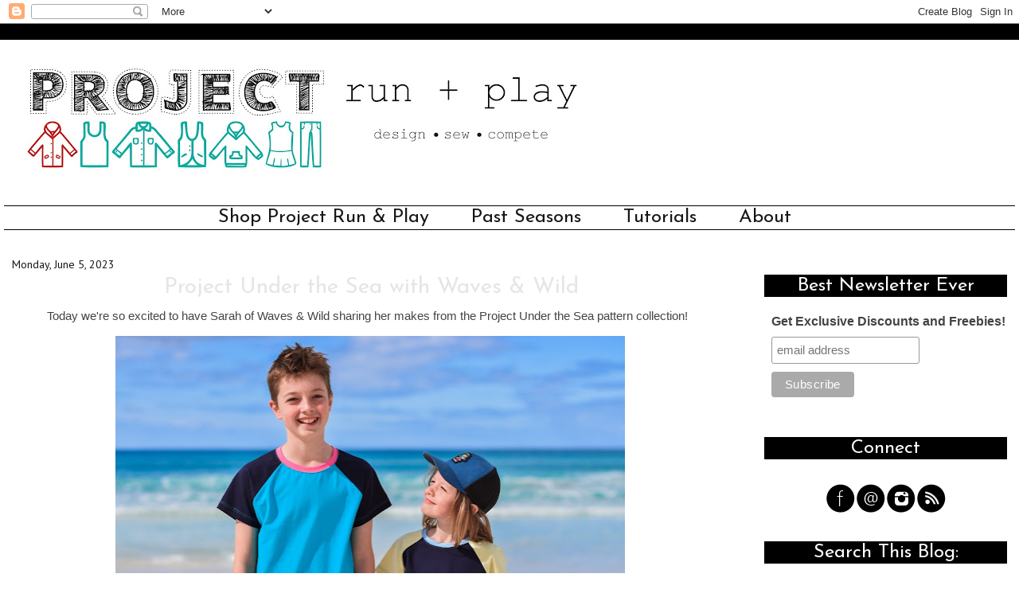

--- FILE ---
content_type: text/html; charset=UTF-8
request_url: https://www.projectrunplay.com/2023/06/project-under-sea-with-waves-wild.html
body_size: 20795
content:
<!DOCTYPE html>
<html class='v2' dir='ltr' xmlns='http://www.w3.org/1999/xhtml' xmlns:b='http://www.google.com/2005/gml/b' xmlns:data='http://www.google.com/2005/gml/data' xmlns:expr='http://www.google.com/2005/gml/expr'>
<head>
<link href='https://www.blogger.com/static/v1/widgets/4128112664-css_bundle_v2.css' rel='stylesheet' type='text/css'/>
<script async='async' crossorigin='anonymous' src='https://pagead2.googlesyndication.com/pagead/js/adsbygoogle.js?client=ca-pub-8029326459125516'></script>
<meta content='a6c2fc75ba20e08b1d0c83abd10411df' name='p:domain_verify'/>
<meta content='width=1100' name='viewport'/>
<meta content='text/html; charset=UTF-8' http-equiv='Content-Type'/>
<meta content='blogger' name='generator'/>
<link href='https://www.projectrunplay.com/favicon.ico' rel='icon' type='image/x-icon'/>
<link href='https://www.projectrunplay.com/2023/06/project-under-sea-with-waves-wild.html' rel='canonical'/>
<link rel="alternate" type="application/atom+xml" title="Project Run and Play - Atom" href="https://www.projectrunplay.com/feeds/posts/default" />
<link rel="alternate" type="application/rss+xml" title="Project Run and Play - RSS" href="https://www.projectrunplay.com/feeds/posts/default?alt=rss" />
<link rel="service.post" type="application/atom+xml" title="Project Run and Play - Atom" href="https://www.blogger.com/feeds/8132483453876386896/posts/default" />

<link rel="alternate" type="application/atom+xml" title="Project Run and Play - Atom" href="https://www.projectrunplay.com/feeds/2670540067016796664/comments/default" />
<!--Can't find substitution for tag [blog.ieCssRetrofitLinks]-->
<link href='https://blogger.googleusercontent.com/img/b/R29vZ2xl/AVvXsEjHmjlUOnXL6jcB59M5pO8nHsMAKWtvVcqy_dsiiEM3e8zXSipRxHxUDfqXkbIbj7RDmIMJnEMeJZLiHz1lRGN5F7d0oG1oUaYC_ytSI28JtDfQFIXUs5xsP8QHcl9axKBTVTKh8ufC_zPMA49txEP2dB6cFZ8hGZ61XXRiQMDh68NcQVgQom5qXu92gQ/w640-h426/Explorer%20Raglan%20PRP-5.jpg' rel='image_src'/>
<meta content='https://www.projectrunplay.com/2023/06/project-under-sea-with-waves-wild.html' property='og:url'/>
<meta content='Project Under the Sea with Waves &amp; Wild' property='og:title'/>
<meta content='Today we&#39;re so excited to have Sarah of Waves &amp; Wild sharing her makes from the Project Under the Sea pattern collection!   Here&#39;s Sarah:  I...' property='og:description'/>
<meta content='https://blogger.googleusercontent.com/img/b/R29vZ2xl/AVvXsEjHmjlUOnXL6jcB59M5pO8nHsMAKWtvVcqy_dsiiEM3e8zXSipRxHxUDfqXkbIbj7RDmIMJnEMeJZLiHz1lRGN5F7d0oG1oUaYC_ytSI28JtDfQFIXUs5xsP8QHcl9axKBTVTKh8ufC_zPMA49txEP2dB6cFZ8hGZ61XXRiQMDh68NcQVgQom5qXu92gQ/w1200-h630-p-k-no-nu/Explorer%20Raglan%20PRP-5.jpg' property='og:image'/>
<title>
Project Run and Play: Project Under the Sea with Waves & Wild
</title>
<style type='text/css'>@font-face{font-family:'Inconsolata';font-style:normal;font-weight:400;font-stretch:100%;font-display:swap;src:url(//fonts.gstatic.com/s/inconsolata/v37/QldgNThLqRwH-OJ1UHjlKENVzkWGVkL3GZQmAwLYxYWI2qfdm7Lpp4U8WRL2l3WdycuJDETf.woff2)format('woff2');unicode-range:U+0102-0103,U+0110-0111,U+0128-0129,U+0168-0169,U+01A0-01A1,U+01AF-01B0,U+0300-0301,U+0303-0304,U+0308-0309,U+0323,U+0329,U+1EA0-1EF9,U+20AB;}@font-face{font-family:'Inconsolata';font-style:normal;font-weight:400;font-stretch:100%;font-display:swap;src:url(//fonts.gstatic.com/s/inconsolata/v37/QldgNThLqRwH-OJ1UHjlKENVzkWGVkL3GZQmAwLYxYWI2qfdm7Lpp4U8WRP2l3WdycuJDETf.woff2)format('woff2');unicode-range:U+0100-02BA,U+02BD-02C5,U+02C7-02CC,U+02CE-02D7,U+02DD-02FF,U+0304,U+0308,U+0329,U+1D00-1DBF,U+1E00-1E9F,U+1EF2-1EFF,U+2020,U+20A0-20AB,U+20AD-20C0,U+2113,U+2C60-2C7F,U+A720-A7FF;}@font-face{font-family:'Inconsolata';font-style:normal;font-weight:400;font-stretch:100%;font-display:swap;src:url(//fonts.gstatic.com/s/inconsolata/v37/QldgNThLqRwH-OJ1UHjlKENVzkWGVkL3GZQmAwLYxYWI2qfdm7Lpp4U8WR32l3WdycuJDA.woff2)format('woff2');unicode-range:U+0000-00FF,U+0131,U+0152-0153,U+02BB-02BC,U+02C6,U+02DA,U+02DC,U+0304,U+0308,U+0329,U+2000-206F,U+20AC,U+2122,U+2191,U+2193,U+2212,U+2215,U+FEFF,U+FFFD;}@font-face{font-family:'Josefin Sans';font-style:normal;font-weight:400;font-display:swap;src:url(//fonts.gstatic.com/s/josefinsans/v34/Qw3PZQNVED7rKGKxtqIqX5E-AVSJrOCfjY46_DjQbMlhLybpUVzEEaq2.woff2)format('woff2');unicode-range:U+0102-0103,U+0110-0111,U+0128-0129,U+0168-0169,U+01A0-01A1,U+01AF-01B0,U+0300-0301,U+0303-0304,U+0308-0309,U+0323,U+0329,U+1EA0-1EF9,U+20AB;}@font-face{font-family:'Josefin Sans';font-style:normal;font-weight:400;font-display:swap;src:url(//fonts.gstatic.com/s/josefinsans/v34/Qw3PZQNVED7rKGKxtqIqX5E-AVSJrOCfjY46_DjQbMhhLybpUVzEEaq2.woff2)format('woff2');unicode-range:U+0100-02BA,U+02BD-02C5,U+02C7-02CC,U+02CE-02D7,U+02DD-02FF,U+0304,U+0308,U+0329,U+1D00-1DBF,U+1E00-1E9F,U+1EF2-1EFF,U+2020,U+20A0-20AB,U+20AD-20C0,U+2113,U+2C60-2C7F,U+A720-A7FF;}@font-face{font-family:'Josefin Sans';font-style:normal;font-weight:400;font-display:swap;src:url(//fonts.gstatic.com/s/josefinsans/v34/Qw3PZQNVED7rKGKxtqIqX5E-AVSJrOCfjY46_DjQbMZhLybpUVzEEQ.woff2)format('woff2');unicode-range:U+0000-00FF,U+0131,U+0152-0153,U+02BB-02BC,U+02C6,U+02DA,U+02DC,U+0304,U+0308,U+0329,U+2000-206F,U+20AC,U+2122,U+2191,U+2193,U+2212,U+2215,U+FEFF,U+FFFD;}@font-face{font-family:'PT Sans';font-style:normal;font-weight:400;font-display:swap;src:url(//fonts.gstatic.com/s/ptsans/v18/jizaRExUiTo99u79D0-ExcOPIDUg-g.woff2)format('woff2');unicode-range:U+0460-052F,U+1C80-1C8A,U+20B4,U+2DE0-2DFF,U+A640-A69F,U+FE2E-FE2F;}@font-face{font-family:'PT Sans';font-style:normal;font-weight:400;font-display:swap;src:url(//fonts.gstatic.com/s/ptsans/v18/jizaRExUiTo99u79D0aExcOPIDUg-g.woff2)format('woff2');unicode-range:U+0301,U+0400-045F,U+0490-0491,U+04B0-04B1,U+2116;}@font-face{font-family:'PT Sans';font-style:normal;font-weight:400;font-display:swap;src:url(//fonts.gstatic.com/s/ptsans/v18/jizaRExUiTo99u79D0yExcOPIDUg-g.woff2)format('woff2');unicode-range:U+0100-02BA,U+02BD-02C5,U+02C7-02CC,U+02CE-02D7,U+02DD-02FF,U+0304,U+0308,U+0329,U+1D00-1DBF,U+1E00-1E9F,U+1EF2-1EFF,U+2020,U+20A0-20AB,U+20AD-20C0,U+2113,U+2C60-2C7F,U+A720-A7FF;}@font-face{font-family:'PT Sans';font-style:normal;font-weight:400;font-display:swap;src:url(//fonts.gstatic.com/s/ptsans/v18/jizaRExUiTo99u79D0KExcOPIDU.woff2)format('woff2');unicode-range:U+0000-00FF,U+0131,U+0152-0153,U+02BB-02BC,U+02C6,U+02DA,U+02DC,U+0304,U+0308,U+0329,U+2000-206F,U+20AC,U+2122,U+2191,U+2193,U+2212,U+2215,U+FEFF,U+FFFD;}</style>
<style id='page-skin-1' type='text/css'><!--
/*-----------------------------------------------
Blogger Template Style
Customized by: Blogaholic Designs
Template Design Style: Becoming Brooke Template
URL: http://blogaholicdesigns.com
----------------------------------------------- */
/* Variable definitions
====================
<Group description="Post Title Color" selector="h3.post-title">
<Variable name="post.title.link.color" description="Link Color" type="color" default="#000000"/>
<Variable name="post.title.hover.color" description="Link Hover Color" type="color" default="#000000"/>
<Variable name="post.title.color" description="Color on Post Page" type="color" default="#000000"/>
</Group>
<Group description="Description Title" selector=".Header .description">
<Variable name="description.font" description="Font" type="font"
default="normal normal 10px Arial, Tahoma, Helvetica, FreeSans, sans-serif"/>
<Variable name="description.title.color" description="Color on Post Page" type="color" default="#000000"/>
</Group>
<Variable name="keycolor" description="Main Color" type="color" default="#1a222a"/>
<Variable name="body.background" description="Body Background" type="background"
color="transparent" default="#ffffff url() repeat fixed top center"/>
<Group description="Page Text" selector="body">
<Variable name="body.font" description="Font" type="font"
default="normal normal 15px Arial, Tahoma, Helvetica, FreeSans, sans-serif"/>
<Variable name="body.text.color" description="Text Color" type="color" default="#333333"/>
</Group>
<Group description="Backgrounds" selector=".body-fauxcolumns-outer">
<Variable name="body.background.color" description="Outer Background" type="color" default="#ffffff"/>
<Variable name="header.background.color" description="Header Background" type="color" default="transparent"/>
<Variable name="post.background.color" description="Post Background" type="color" default="#ffffff"/>
</Group>
<Group description="Links" selector=".main-outer">
<Variable name="link.color" description="Link Color" type="color" default="#336699"/>
<Variable name="link.visited.color" description="Visited Color" type="color" default="#6699cc"/>
<Variable name="link.hover.color" description="Hover Color" type="color" default="#33aaff"/>
</Group>
<Group description="Blog Title" selector=".header h1">
<Variable name="header.font" description="Title Font" type="font"
default="normal normal 36px Arial, Tahoma, Helvetica, FreeSans, sans-serif"/>
<Variable name="header.text.color" description="Text Color" type="color" default="#ffffff" />
</Group>
<Group description="Tabs Text" selector=".tabs-inner .widget li a">
<Variable name="tabs.font" description="Font" type="font"
default="normal normal 15px Arial, Tahoma, Helvetica, FreeSans, sans-serif"/>
<Variable name="tabs.text.color" description="Text Color" type="color" default="#ffffff"/>
<Variable name="tabs.selected.text.color" description="Selected Color" type="color" default="#999999"/>
</Group>
<Group description="Tabs Background" selector=".tabs-outer .PageList">
<Variable name="tabs.background.color" description="Background Color" type="color" default="transparent"/>
<Variable name="tabs.selected.background.color" description="Selected Color" type="color" default="transparent"/>
<Variable name="tabs.separator.color" description="Separator Color" type="color" default="transparent"/>
</Group>
<Group description="Post Title" selector="h3.post-title, .comments h4">
<Variable name="post.title.font" description="Title Font" type="font"
default="normal normal 18px Arial, Tahoma, Helvetica, FreeSans, sans-serif"/>
</Group>
<Group description="Date Header" selector=".date-header">
<Variable name="date.header.color" description="Text Color" type="color" default="#444444"/>
<Variable name="date.font" description="Font" type="font"
default="normal normal 10px Arial, Tahoma, Helvetica, FreeSans, sans-serif"/>
</Group>
<Group description="Post" selector=".post">
<Variable name="post.footer.text.color" description="Footer Text Color" type="color" default="#999999"/>
<Variable name="post.border.color" description="Border Color" type="color" default="#ffffff"/>
</Group>
<Group description="Gadgets" selector="h2">
<Variable name="widget.title.font" description="Title Font" type="font"
default="bold normal 13px Arial, Tahoma, Helvetica, FreeSans, sans-serif"/>
<Variable name="widget.title.text.color" description="Title Color" type="color" default="#888888"/>
</Group>
<Group description="Footer" selector=".footer-outer">
<Variable name="footer.text.color" description="Text Color" type="color" default="#cccccc"/>
<Variable name="footer.widget.title.text.color" description="Gadget Title Color" type="color" default="#aaaaaa"/>
</Group>
<Group description="Footer Links" selector=".footer-outer">
<Variable name="footer.link.color" description="Link Color" type="color" default="#99ccee"/>
<Variable name="footer.link.visited.color" description="Visited Color" type="color" default="#77aaee"/>
<Variable name="footer.link.hover.color" description="Hover Color" type="color" default="#33aaff"/>
</Group>
<Variable name="content.margin" description="Content Margin Top" type="length" default="20px"/>
<Variable name="content.padding" description="Content Padding" type="length" default="0"/>
<Variable name="content.background" description="Content Background" type="background"
default="transparent none repeat scroll top left"/>
<Variable name="content.border.radius" description="Content Border Radius" type="length" default="0"/>
<Variable name="content.shadow.spread" description="Content Shadow Spread" type="length" default="0"/>
<Variable name="header.padding" description="Header Padding" type="length" default="0"/>
<Variable name="header.background.gradient" description="Header Gradient" type="url"
default="none"/>
<Variable name="header.border.radius" description="Header Border Radius" type="length" default="0"/>
<Variable name="main.border.radius.top" description="Main Border Radius" type="length" default="20px"/>
<Variable name="footer.border.radius.top" description="Footer Border Radius Top" type="length" default="0"/>
<Variable name="footer.border.radius.bottom" description="Footer Border Radius Bottom" type="length" default="20px"/>
<Variable name="region.shadow.spread" description="Main and Footer Shadow Spread" type="length" default="3px"/>
<Variable name="region.shadow.offset" description="Main and Footer Shadow Offset" type="length" default="1px"/>
<Variable name="tabs.background.gradient" description="Tab Background Gradient" type="url" default="none"/>
<Variable name="tab.selected.background.gradient" description="Selected Tab Background" type="url"
default="url(http://www.blogblog.com/1kt/transparent/white80.png)"/>
<Variable name="tab.background" description="Tab Background" type="background"
default="transparent url(http://www.blogblog.com/1kt/transparent/black50.png) repeat scroll top left"/>
<Variable name="tab.border.radius" description="Tab Border Radius" type="length" default="10px" />
<Variable name="tab.first.border.radius" description="First Tab Border Radius" type="length" default="10px" />
<Variable name="tabs.border.radius" description="Tabs Border Radius" type="length" default="0" />
<Variable name="tabs.spacing" description="Tab Spacing" type="length" default=".25em"/>
<Variable name="tabs.margin.bottom" description="Tab Margin Bottom" type="length" default="0"/>
<Variable name="tabs.margin.sides" description="Tab Margin Sides" type="length" default="20px"/>
<Variable name="main.background" description="Main Background" type="background"
default="transparent url(http://www.blogblog.com/1kt/transparent/white80.png) repeat scroll top left"/>
<Variable name="main.padding.sides" description="Main Padding Sides" type="length" default="20px"/>
<Variable name="footer.background" description="Footer Background" type="background"
default="transparent url(http://www.blogblog.com/1kt/transparent/black50.png) repeat scroll top left"/>
<Variable name="post.margin.sides" description="Post Margin Sides" type="length" default="-20px"/>
<Variable name="post.border.radius" description="Post Border Radius" type="length" default="5px"/>
<Variable name="widget.title.text.transform" description="Widget Title Text Transform" type="string" default="uppercase"/>
<Variable name="mobile.background.overlay" description="Mobile Background Overlay" type="string"
default="transparent none repeat scroll top left"/>
<Variable name="startSide" description="Side where text starts in blog language" type="automatic" default="left"/>
<Variable name="endSide" description="Side where text ends in blog language" type="automatic" default="right"/>
*/
/* Content
----------------------------------------------- */
body {
font: normal normal 15px Arial, Tahoma, Helvetica, FreeSans, sans-serif;
color: #444444;
background: #ffffff url() repeat fixed top center;
}
html body .region-inner {
min-width: 0;
max-width: 100%;
width: auto;
}
.content{
border-top:20px solid #000000;
}
.content-outer {
font-size: 90%;
}
a:link {
text-decoration:none;
color: #999999;
}
a:visited {
text-decoration:none;
color: #999999;
}
a:hover {
text-decoration:underline;
color: #999999;
}
.content-outer {
background: #ffffff;
margin-top:0px;
margin-bottom: 1px;
}
.content-inner {
padding: 0px;
}
/* Header
----------------------------------------------- */
.header-outer {
background: transparent none repeat-x scroll top left;
background-repeat: no-repeat;
background-position:center;
margin:0px 0px 0px 0px;
color: #171515;
-moz-border-radius: 0;
-webkit-border-radius: 0;
-goog-ms-border-radius: 0;
border-radius: 0;
}
#header-inner {background-position: center !important; width: 100% !important;}
.Header img, .Header #header-inner {
-moz-border-radius: 0;
-webkit-border-radius: 0;
-goog-ms-border-radius: 0;
border-radius: 0;
}
.header-inner .Header .titlewrapper,
.header-inner .Header .descriptionwrapper {
padding-left: 0px;
padding-right: 0px;
padding-top:0;
padding-bottom:0;
}
.Header h1 {
font: normal normal 82px Josefin Sans;
font-variant:small-caps;
margin: 15px 8px -10px 8px;
padding:0px 0px 0px 0px;
text-align:center;
}
.Header h1 a {
color: #171515;
}
.Header .description {
font: normal normal 22px Inconsolata;
margin:0px 8px 20px 8px;
padding:0px 0px 0px 0px;
text-align:center;
color:#171515;
}
/* Tabs
----------------------------------------------- */
.tabs-inner {
margin: .5em 15px 1em;
padding:0px;
margin: 10px 5px 0px 5px;
border-top: 1px solid #000000;
border-bottom: 1px solid #000000;
}
.tabs-inner .section {
margin: 0;
}
.tabs-inner .widget ul {
padding: 0px;
background: transparent none repeat scroll bottom;
-moz-border-radius: 0;
-webkit-border-radius: 0;
-goog-ms-border-radius: 0;
border-radius: 0;
}
.tabs-inner .widget li {
border: none;
}
.tabs-inner .widget li a {
display: inline-block;
padding: .10em 1em;
margin-right: 0;
color: #171515;
font: normal normal 24px Josefin Sans;
-moz-border-radius: 0 0 0 0;
-webkit-border-top-left-radius: 0;
-webkit-border-top-right-radius: 0;
-goog-ms-border-radius: 0 0 0 0;
border-radius: 0 0 0 0;
background: transparent none no-repeat scroll top left;
border-right: 1px solid transparent;
}
.tabs-inner .widget li:first-child a {
padding-left: .50em;
-moz-border-radius-topleft: 0;
-moz-border-radius-bottomleft: 0;
-webkit-border-top-left-radius: 0;
-webkit-border-bottom-left-radius: 0;
-goog-ms-border-top-left-radius: 0;
-goog-ms-border-bottom-left-radius: 0;
border-top-left-radius: 0;
border-bottom-left-radius: 0;
}
.tabs-inner .widget li.selected a,
.tabs-inner .widget li a:hover {
position: relative;
z-index: 0;
background: transparent none repeat scroll bottom;
color: #171515;
-moz-box-shadow: 0 0 0 rgba(0, 0, 0, .15);
-webkit-box-shadow: 0 0 0 rgba(0, 0, 0, .15);
-goog-ms-box-shadow: 0 0 0 rgba(0, 0, 0, .15);
box-shadow: 0 0 0 rgba(0, 0, 0, .15);
}
.tabs-inner .widget li a:hover{
text-decoration:underline;
}
/* Headings
----------------------------------------------- */
h2 {
font: normal normal 24px Josefin Sans;
text-transform: none;
color: #fffdfd;
margin: .5em 0;
text-align:center;
padding-top:2px;
padding-bottom:2px;
padding-left:0px;
background-color: #000000;
background-image: url();
background-repeat: no-repeat;
background-position: left;
}
/* Main
----------------------------------------------- */
.main-outer {
background: #ffffff;
margin-top:20px;
margin-left:0px;
border-left: solid 0px #808080;
border-right: solid 0px #808080;
-moz-border-radius: 0 0 0 0;
-webkit-border-top-left-radius: 0;
-webkit-border-top-right-radius: 0;
-webkit-border-bottom-left-radius: 0;
-webkit-border-bottom-right-radius: 0;
-goog-ms-border-radius: 0 0 0 0;
border-radius: 0 0 0 0;
-moz-box-shadow: 0 0 0 rgba(0, 0, 0, .15);
-webkit-box-shadow: 0 0 0 rgba(0, 0, 0, .15);
-goog-ms-box-shadow: 0 0 0 rgba(0, 0, 0, .15);
box-shadow: 0 0 0 rgba(0, 0, 0, .15);
}
.main-inner {
padding:4px 0px 20px 0px;
}
.main-inner .column-center-inner {
padding: 0 0;
}
.main-inner .column-left-inner {
padding-left: 0;
padding-top:20px;
}
.main-inner .column-right-inner {
padding-right: 0;
padding-top:20px
}
/* Posts
----------------------------------------------- */
h3.post-title {
margin:10px 0px -8px 2px;
font: normal normal 28px Josefin Sans;
text-align:center;
}
.comments h4 {
margin: 1em 0 0;
font: normal normal 28px Josefin Sans;
font-size:20px;
}
.date-header span {
color: #171515;
font: normal normal 14px PT Sans;
text-align:left !important;
}
.date-header {
text-align:left !important;
margin: 10px 0 -6px 0;
}
.post-outer {
background-color: transparent;
border: solid 1px transparent;
-moz-border-radius: 0;
-webkit-border-radius: 0;
border-radius: 0;
-goog-ms-border-radius: 0;
padding: 0px 16px;
margin: -5px -20px 0px;
}
.post-body {
line-height: 1.4;
font-size: 110%;
position: relative;
margin:0 0 20px 0;
}
.post-header {
margin: 0 0 1.5em;
color: #444444;
line-height: 1.6;
}
.post-footer {
margin: 10px 20px 20px 0px;
color: #444444;
line-height: 1.6;
padding: 0px 0 20px 0px;
border-bottom: 1px solid #808080;
background-image: url();
background-repeat: no-repeat;
background-position: bottom center;
}
#blog-pager {
font-size: 140%
}
#comments .comment-author {
padding-top: 1.5em;
border-top: dashed 1px #ccc;
border-top: dashed 1px rgba(128, 128, 128, .5);
background-position: 0 1.5em;
}
#comments .comment-author:first-child {
padding-top: 0;
border-top: none;
}
.avatar-image-container {
margin: .2em 0 0;
}
/* Comments
----------------------------------------------- */
.comments .comments-content .icon.blog-author {
background-repeat: no-repeat;
background-image: url([data-uri]);
}
.comments .comments-content .loadmore a {
border-top: 1px solid #999999;
border-bottom: 1px solid #999999;
}
.comments .continue {
border-top: 2px solid #999999;
}
/* Widgets
----------------------------------------------- */
.widget ul, .widget #ArchiveList ul.flat {
padding: 0;
list-style: none;
}
.widget ul li, .widget #ArchiveList ul.flat li {
border-top: dashed 1px #ccc;
border-top: dashed 1px rgba(128, 128, 128, .5);
}
.widget ul li:first-child, .widget #ArchiveList ul.flat li:first-child {
border-top: none;
}
.widget .post-body ul {
list-style: disc;
}
.widget .post-body ul li {
border: none;
}
/* Footer
----------------------------------------------- */
.footer-outer {
color:#a0a0a0;
background: #ffffff;
border-left: solid 0px #808080;
border-right: solid 0px #808080;
border-bottom: solid 0px #808080;
margin-left:2px;
-moz-border-radius: 0 0 0 0;
-webkit-border-top-left-radius: 0;
-webkit-border-top-right-radius: 0;
-webkit-border-bottom-left-radius: 0;
-webkit-border-bottom-right-radius: 0;
-goog-ms-border-radius: 0 0 0 0;
border-radius: 0 0 0 0;
-moz-box-shadow: 0 0 0 rgba(0, 0, 0, .15);
-webkit-box-shadow: 0 0 0 rgba(0, 0, 0, .15);
-goog-ms-box-shadow: 0 0 0 rgba(0, 0, 0, .15);
box-shadow: 0 0 0 rgba(0, 0, 0, .15);
}
.footer-inner {
padding: 10px 20px 20px;
}
.footer-outer a {
color: #171515;
}
.footer-outer a:visited {
color: #525050;
}
.footer-outer a:hover {
color: #999999;
}
.footer-outer .widget h2 {
color: #171515;
}
/* Mobile
----------------------------------------------- */
html body.mobile {
height: auto;
}
html body.mobile {
min-height: 480px;
background-size: 100% auto;
}
.mobile .body-fauxcolumn-outer {
background: transparent none repeat scroll top left;
}
html .mobile .mobile-date-outer, html .mobile .blog-pager {
border-bottom: none;
background: transparent none repeat scroll top center;
margin-bottom: 10px;
}
.mobile .date-outer {
background: transparent none repeat scroll top center;
}
.mobile .header-outer, .mobile .main-outer,
.mobile .post-outer, .mobile .footer-outer {
-moz-border-radius: 0;
-webkit-border-radius: 0;
-goog-ms-border-radius: 0;
border-radius: 0;
}
.mobile .content-outer,
.mobile .main-outer,
.mobile .post-outer {
background: inherit;
border: none;
}
.mobile .content-outer {
font-size: 100%;
}
.mobile-link-button {
background-color: #999999;
}
.mobile-link-button a:link, .mobile-link-button a:visited {
color: transparent;
}
.mobile-index-contents {
color: #444444;
}
.mobile .tabs-inner .PageList .widget-content {
background: transparent none repeat scroll bottom;
color: #171515;
}
.mobile .tabs-inner .PageList .widget-content .pagelist-arrow {
border-left: 1px solid transparent;
}
h3.post-title { color:#e5e5e5; }
h3.post-title a, h3.post-title a:visited { color:#999999; }
h3.post-title a:hover { color:#999999; }
.Header .description { color:#171515; }
.PageList {text-align:center !important;}
.PageList li {display:inline !important; float:none !important;}
#blog-pager-newer-link {
float: right;
font-family: 'Josefin Sans', Arial, Tahoma, sans-serif;
font-size: 26px;
}
#blog-pager-older-link {
float: left;
font-family: 'Josefin Sans', Arial, Tahoma, sans-serif;
font-size: 26px;
}
.home-link {
font-family:'Josefin Sans', Arial, Tahoma, sans-serif;
font-size: 24px;
}
.blog-pager-older-link:before {
content: url('https://lh3.googleusercontent.com/blogger_img_proxy/AEn0k_s8vqE22-FdZTZrfIH3UPbRdS6Q0VaBE4qGPVZw4iTMEMljuwGCwKqzQNh5lJQsAboWDDoDRRyxHss-rKY1pmwPRQfbs7y2RirKjIILq0BqReu_ShHYdO02o0IC64kXr4aYb9Xw3ok8C5YPvg=s0-d');
}
.blog-pager-newer-link:after {
content: url('https://lh3.googleusercontent.com/blogger_img_proxy/AEn0k_sanbyMYtSVfN0o1IaH5pEC3Xo6icn8c9N9QG_98JCElayxpqoYlBm6zG2VBdROenoBx8d6ug613XQj6QiAIG1xpT0WwphMODmwuBf60mX9LKjSTX1JpgufyNvUpQ12k-8uaDlU5bnzYdZ-gBY=s0-d');
}
.custom_images {
border-bottom: 0px solid #000000;
border-top: 0px solid #000000;
margin: 10px 0;
padding-top: 5px;
text-align: center;
font-family: 'Josefin Sans', sans-serif;
font-size: 26px;
}
.profile-img {
border: 3px solid #000000;
left: 20px;
position: relative;
min-height: 220px !important;
min-width: 220px !important;
}
.Profile img {
margin:0;
}
.profile-name-link {
display: none;
}
.profile-link {
display: none;
}
.profile-textblock {
text-align:center;
padding: 230px 0 0;
}
.post-related { display: inline-block; background: #fff; padding: 10px; width:100%; } .post-box .heading { margin-bottom: 10px; text-align: center; margin-top: 10px; position: relative; } .post-box .heading:after { content: "" ; position: absolute; top: 100%; left: 50%; margin-left: -11px; width: 21px; height: 1px; margin-top: 2px; background: #b565a7; } .item-related { width: 31.6%; display: block; float: left; margin-right: 10px; height: 100%; } .item-related:last-child { margin: 0!important; } .item-related .link {display: block; margin: -1px; margin-bottom: 0;} .item-related img {margin-left:0px !important; display: block; opacity: 1; width: 100%; height: 200px; object-fit: cover; } .item-related h3 { font-weight: 400; font-size: 14px; line-height: 1.71429; font-family: Muli; text-transform: uppercase; } img.noops-smly { padding: 0 !important; margin-top: -2px !important; width: 19px; display: inline; }
@media (max-width: 520px)
.item-related {
width: 100%!important;
}

--></style>
<style id='template-skin-1' type='text/css'><!--
body {
min-width: 1100px;
}
.content-outer, .content-fauxcolumn-outer, .region-inner {
min-width: 1100px;
max-width: 1330px;
_width: 1330px;
}
.main-inner .columns {
padding-left: 0px;
padding-right: 350px;
}
.main-inner .fauxcolumn-center-outer {
left: 0px;
right: 350px;
/* IE6 does not respect left and right together */
_width: expression(this.parentNode.offsetWidth -
parseInt("0px") -
parseInt("350px") + 'px');
}
.main-inner .fauxcolumn-left-outer {
width: 0px;
}
.main-inner .fauxcolumn-right-outer {
width: 350px;
}
.main-inner .column-left-outer {
width: 0px;
right: 100%;
margin-left: -0px;
}
.main-inner .column-right-outer {
width: 350px;
margin-right: -350px;
}
#layout {
min-width: 0;
}
#layout .content-outer {
min-width: 0;
width: 1000px;
}
#layout .region-inner {
min-width: 0;
width: auto;
}
--></style>
<!-- The Blogger Network Header Ad Section -->
<link href='//netdna.bootstrapcdn.com/font-awesome/4.7.0/css/font-awesome.css' rel='stylesheet'/>
<script src='https://ajax.googleapis.com/ajax/libs/jquery/3.1.0/jquery.min.js'></script>
<script async='async' crossorigin='anonymous' src='https://pagead2.googlesyndication.com/pagead/js/adsbygoogle.js?client=ca-pub-8029326459125516'></script>
<link href='https://www.blogger.com/dyn-css/authorization.css?targetBlogID=8132483453876386896&amp;zx=a601a264-0552-405f-8da8-939b47e753ac' media='none' onload='if(media!=&#39;all&#39;)media=&#39;all&#39;' rel='stylesheet'/><noscript><link href='https://www.blogger.com/dyn-css/authorization.css?targetBlogID=8132483453876386896&amp;zx=a601a264-0552-405f-8da8-939b47e753ac' rel='stylesheet'/></noscript>
<meta name='google-adsense-platform-account' content='ca-host-pub-1556223355139109'/>
<meta name='google-adsense-platform-domain' content='blogspot.com'/>

</head>
<div class='navbar section' id='navbar'><div class='widget Navbar' data-version='1' id='Navbar1'><script type="text/javascript">
    function setAttributeOnload(object, attribute, val) {
      if(window.addEventListener) {
        window.addEventListener('load',
          function(){ object[attribute] = val; }, false);
      } else {
        window.attachEvent('onload', function(){ object[attribute] = val; });
      }
    }
  </script>
<div id="navbar-iframe-container"></div>
<script type="text/javascript" src="https://apis.google.com/js/platform.js"></script>
<script type="text/javascript">
      gapi.load("gapi.iframes:gapi.iframes.style.bubble", function() {
        if (gapi.iframes && gapi.iframes.getContext) {
          gapi.iframes.getContext().openChild({
              url: 'https://www.blogger.com/navbar/8132483453876386896?po\x3d2670540067016796664\x26origin\x3dhttps://www.projectrunplay.com',
              where: document.getElementById("navbar-iframe-container"),
              id: "navbar-iframe"
          });
        }
      });
    </script><script type="text/javascript">
(function() {
var script = document.createElement('script');
script.type = 'text/javascript';
script.src = '//pagead2.googlesyndication.com/pagead/js/google_top_exp.js';
var head = document.getElementsByTagName('head')[0];
if (head) {
head.appendChild(script);
}})();
</script>
</div></div>
<body class='loading'>
<div class='body-fauxcolumns'>
<div class='fauxcolumn-outer body-fauxcolumn-outer'>
<div class='cap-top'>
<div class='cap-left'></div>
<div class='cap-right'></div>
</div>
<div class='fauxborder-left'>
<div class='fauxborder-right'></div>
<div class='fauxcolumn-inner'>
</div>
</div>
<div class='cap-bottom'>
<div class='cap-left'></div>
<div class='cap-right'></div>
</div>
</div>
</div>
<div class='content'>
<div class='content-fauxcolumns'>
<div class='fauxcolumn-outer content-fauxcolumn-outer'>
<div class='cap-top'>
<div class='cap-left'></div>
<div class='cap-right'></div>
</div>
<div class='fauxborder-left'>
<div class='fauxborder-right'></div>
<div class='fauxcolumn-inner'>
</div>
</div>
<div class='cap-bottom'>
<div class='cap-left'></div>
<div class='cap-right'></div>
</div>
</div>
</div>
<div class='content-outer'>
<div class='content-cap-top cap-top'>
<div class='cap-left'></div>
<div class='cap-right'></div>
</div>
<div class='fauxborder-left content-fauxborder-left'>
<div class='fauxborder-right content-fauxborder-right'></div>
<div class='content-inner'>
<header>
<script async='async' crossorigin='anonymous' src='https://pagead2.googlesyndication.com/pagead/js/adsbygoogle.js?client=ca-pub-8029326459125516'></script>
<div class='header-outer'>
<div class='header-cap-top cap-top'>
<div class='cap-left'></div>
<div class='cap-right'></div>
</div>
<div class='fauxborder-left header-fauxborder-left'>
<div class='fauxborder-right header-fauxborder-right'></div>
<div class='region-inner header-inner'>
<div class='header section' id='header'><div class='widget Header' data-version='1' id='Header1'>
<div id='header-inner'>
<a href='https://www.projectrunplay.com/' style='display: block'>
<img alt='Project Run and Play' height='198px; ' id='Header1_headerimg' src='https://blogger.googleusercontent.com/img/b/R29vZ2xl/AVvXsEitC4KrmsGWVLsZ_RAReafOSlocaZgS6fKtpMNsVYmyE35oBbxmBZ0u0cvsXQeVHq-n8Tah5WPcueblkUzRo7tJZpm2Vo7-E14l0T30WfWbykpKijj5xkbtb3NNTBZRAoyKb5L6657jmJGu/s752/prpbannerdesign.jpg' style='display: block' width='752px; '/>
</a>
</div>
</div></div>
</div>
</div>
<div class='header-cap-bottom cap-bottom'>
<div class='cap-left'></div>
<div class='cap-right'></div>
</div>
</div>
</header>
<div class='tabs-outer'>
<div class='tabs-cap-top cap-top'>
<div class='cap-left'></div>
<div class='cap-right'></div>
</div>
<div class='fauxborder-left tabs-fauxborder-left'>
<div class='fauxborder-right tabs-fauxborder-right'></div>
<div class='region-inner tabs-inner'>
<div class='tabs section' id='crosscol'><div class='widget PageList' data-version='1' id='PageList1'>
<h2>
Pages
</h2>
<div class='widget-content'>
<ul>
<li>
<a href='https://projectrunandplay.com'>
Shop Project Run & Play
</a>
</li>
<li>
<a href='http://www.projectrunplay.com/p/past-seasons.html'>
Past Seasons
</a>
</li>
<li>
<a href='https://www.projectrunplay.com/search/label/Tutorial'>
Tutorials
</a>
</li>
<li>
<a href='http://www.projectrunplay.com/p/about-project-run-and-play_10.html'>
About
</a>
</li>
</ul>
<div class='clear'></div>
</div>
</div></div>
<div class='tabs no-items section' id='crosscol-overflow'></div>
</div>
</div>
<div class='tabs-cap-bottom cap-bottom'>
<div class='cap-left'></div>
<div class='cap-right'></div>
</div>
</div>
<div class='main-outer'>
<div class='main-cap-top cap-top'>
<div class='cap-left'></div>
<div class='cap-right'></div>
</div>
<div class='fauxborder-left main-fauxborder-left'>
<div class='fauxborder-right main-fauxborder-right'></div>
<div class='region-inner main-inner'>
<div class='columns fauxcolumns'>
<div class='fauxcolumn-outer fauxcolumn-center-outer'>
<div class='cap-top'>
<div class='cap-left'></div>
<div class='cap-right'></div>
</div>
<div class='fauxborder-left'>
<div class='fauxborder-right'></div>
<div class='fauxcolumn-inner'>
</div>
</div>
<div class='cap-bottom'>
<div class='cap-left'></div>
<div class='cap-right'></div>
</div>
</div>
<div class='fauxcolumn-outer fauxcolumn-left-outer'>
<div class='cap-top'>
<div class='cap-left'></div>
<div class='cap-right'></div>
</div>
<div class='fauxborder-left'>
<div class='fauxborder-right'></div>
<div class='fauxcolumn-inner'>
</div>
</div>
<div class='cap-bottom'>
<div class='cap-left'></div>
<div class='cap-right'></div>
</div>
</div>
<div class='fauxcolumn-outer fauxcolumn-right-outer'>
<div class='cap-top'>
<div class='cap-left'></div>
<div class='cap-right'></div>
</div>
<div class='fauxborder-left'>
<div class='fauxborder-right'></div>
<div class='fauxcolumn-inner'>
</div>
</div>
<div class='cap-bottom'>
<div class='cap-left'></div>
<div class='cap-right'></div>
</div>
</div>
<!-- corrects IE6 width calculation -->
<div class='columns-inner'>
<div class='column-center-outer'>
<div class='column-center-inner'>
<div class='main section' id='main'><div class='widget Blog' data-version='1' id='Blog1'>
<div class='blog-posts hfeed'>
<!--Can't find substitution for tag [defaultAdStart]-->

                                        <div class="date-outer">
                                      
<div class='date-header'>
<span>
Monday, June 5, 2023
</span>
</div>

                                        <div class="date-posts">
                                      
<div class='post-outer'>
<div class='post hentry' itemprop='blogPost' itemscope='itemscope' itemtype='http://schema.org/BlogPosting'>
<meta content='https://blogger.googleusercontent.com/img/b/R29vZ2xl/AVvXsEjHmjlUOnXL6jcB59M5pO8nHsMAKWtvVcqy_dsiiEM3e8zXSipRxHxUDfqXkbIbj7RDmIMJnEMeJZLiHz1lRGN5F7d0oG1oUaYC_ytSI28JtDfQFIXUs5xsP8QHcl9axKBTVTKh8ufC_zPMA49txEP2dB6cFZ8hGZ61XXRiQMDh68NcQVgQom5qXu92gQ/w640-h426/Explorer%20Raglan%20PRP-5.jpg' itemprop='image_url'/>
<meta content='8132483453876386896' itemprop='blogId'/>
<meta content='2670540067016796664' itemprop='postId'/>
<a name='2670540067016796664'></a>
<h3 class='post-title entry-title' itemprop='name'>
Project Under the Sea with Waves & Wild
</h3>
<div class='post-header'>
<div class='post-header-line-1'></div>
</div>
<div class='post-body entry-content' id='post-body-2670540067016796664' itemprop='description articleBody'>
<p style="text-align: center;">Today we're so excited to have Sarah of Waves &amp; Wild sharing her makes from the Project Under the Sea pattern collection! &nbsp;</p><div class="separator" style="clear: both; text-align: center;"><a href="https://blogger.googleusercontent.com/img/b/R29vZ2xl/AVvXsEjHmjlUOnXL6jcB59M5pO8nHsMAKWtvVcqy_dsiiEM3e8zXSipRxHxUDfqXkbIbj7RDmIMJnEMeJZLiHz1lRGN5F7d0oG1oUaYC_ytSI28JtDfQFIXUs5xsP8QHcl9axKBTVTKh8ufC_zPMA49txEP2dB6cFZ8hGZ61XXRiQMDh68NcQVgQom5qXu92gQ/s5859/Explorer%20Raglan%20PRP-5.jpg" style="margin-left: 1em; margin-right: 1em;"><img alt="Project Under the Sea pattern collection" border="0" data-original-height="3906" data-original-width="5859" height="426" loading="lazy" src="https://blogger.googleusercontent.com/img/b/R29vZ2xl/AVvXsEjHmjlUOnXL6jcB59M5pO8nHsMAKWtvVcqy_dsiiEM3e8zXSipRxHxUDfqXkbIbj7RDmIMJnEMeJZLiHz1lRGN5F7d0oG1oUaYC_ytSI28JtDfQFIXUs5xsP8QHcl9axKBTVTKh8ufC_zPMA49txEP2dB6cFZ8hGZ61XXRiQMDh68NcQVgQom5qXu92gQ/w640-h426/Explorer%20Raglan%20PRP-5.jpg" title="Waves &amp; Wild x Project Run &amp; Play" width="640" /></a></div><p style="text-align: center;">Here's Sarah:</p><div style="text-align: left;"><div style="text-align: center;"><span style="font-family: inherit;">&nbsp;I was thrilled when Project Run and Play asked whether I could sew some Explorer Raglan T-Shirts, using fabric from&nbsp;</span><a href="https://www.thetelarie.com/" style="-webkit-box-shadow: none; box-shadow: none; box-sizing: border-box; cursor: pointer; font-family: inherit; line-height: inherit; margin: 0px; padding: 0px; text-decoration-skip-ink: auto; text-decoration: none; transition: all 0.25s cubic-bezier(0.25, 0.8, 0.25, 1);" target="_blank"><strong style="box-sizing: border-box; line-height: inherit; margin: 0px; padding: 0px;">the Telarie</strong></a><span style="font-family: inherit;">, as part of their latest collection and blog tour.</span></div><div style="text-align: center;"><span style="font-family: inherit;"><br /></span></div><span style="font-family: inherit;"><div style="text-align: center;"><span style="box-sizing: border-box; font-family: inherit; margin: 0px; padding: 0px; word-spacing: 0.001em;">The collection is called&nbsp;</span><a href="https://projectrunandplay.com/product/project-under-the-sea-pattern-collection/" style="-webkit-box-shadow: none; box-shadow: none; box-sizing: border-box; cursor: pointer; font-family: inherit; line-height: inherit; margin: 0px; padding: 0px; text-decoration-skip-ink: auto; text-decoration: none; transition: all 0.25s cubic-bezier(0.25, 0.8, 0.25, 1); word-spacing: 0.001em;" target="_blank"><strong style="box-sizing: border-box; line-height: inherit; margin: 0px; padding: 0px;">Project Under the Sea</strong></a><span style="box-sizing: border-box; font-family: inherit; margin: 0px; padding: 0px; word-spacing: 0.001em;">. Thanks to the exciting new Little Mermaid movie I have been singing the song for weeks and there&#8217;s no danger of me forgetting the name of this collection. Project Under the Sea is a summer capsule wardrobe with 17 </span><span style="box-sizing: border-box; margin: 0px; padding: 0px; word-spacing: 0.001em;"><span style="font-family: inherit;">patterns for clothes, swimwear, accessories and plush toys.</span></span></div><div style="text-align: center;"><span style="box-sizing: border-box; margin: 0px; padding: 0px; word-spacing: 0.001em;"><span style="font-family: inherit;"><br /></span></span></div><div style="text-align: center;"><span style="box-sizing: border-box; margin: 0px; padding: 0px; word-spacing: 0.001em;"><span style="font-family: inherit;"><span style="background-color: #fefefe; caret-color: rgb(122, 122, 122); text-align: start; word-spacing: 0.019px;">With immense self-restraint, I decided that plain fabrics would be the best. They would show the shape of the pattern and the fun colour blocking option to their best advantage. So I sent Yondette the official&nbsp;</span><a href="https://projectrunandplay.com/product/project-under-the-sea-pattern-collection/" style="-webkit-box-shadow: none; box-shadow: none; box-sizing: border-box; cursor: pointer; line-height: inherit; margin: 0px; padding: 0px; text-align: start; text-decoration-skip-ink: auto; text-decoration: none; transition: all 0.25s cubic-bezier(0.25, 0.8, 0.25, 1); word-spacing: 0.019px;"><strong style="box-sizing: border-box; line-height: inherit; margin: 0px; padding: 0px;">Project Under the Sea</strong></a><span style="background-color: #fefefe; caret-color: rgb(122, 122, 122); text-align: start; word-spacing: 0.019px;">&nbsp;colour palette and she sent me a parcel of delicious plain jerseys that were a pleasure to sew.</span></span></span></div><div style="text-align: center;"><span style="box-sizing: border-box; margin: 0px; padding: 0px; word-spacing: 0.001em;"><span style="background-color: #fefefe; caret-color: rgb(122, 122, 122); text-align: start; word-spacing: 0.019px;"><span style="font-family: inherit;"><br /></span></span></span></div></span><span style="background-color: #fefefe; text-align: start;"><div style="caret-color: rgb(122, 122, 122); text-align: center; word-spacing: 0.019px;"><span style="word-spacing: 0.019px;"><span style="font-family: inherit;">Jack is wearing a plain raglan and Charlie&#8217;s has the colour blocked sides. I made the plain necklines because that&#8217;s their preference. However there are options for a single or double snap neckline &#8211; perfect for babies with big heads or children who don&#8217;t like pulling</span></span><span style="font-family: inherit; word-spacing: 0.019px;"> tight things on over their faces.</span></div><div style="caret-color: rgb(122, 122, 122); text-align: center; word-spacing: 0.019px;"><span style="font-family: inherit; word-spacing: 0.019px;"><br /></span></div><div style="text-align: center;"><span style="font-family: inherit;"><span style="caret-color: rgb(122, 122, 122); word-spacing: 0.019px;">Please head over to <a href="https://www.wavesandwild.com/under-the-sea/" target="_blank">Waves &amp; Wild</a> for more </span></span><span style="caret-color: rgb(122, 122, 122); word-spacing: 0.019px;">photos</span><span style="font-family: inherit;"><span style="caret-color: rgb(122, 122, 122); word-spacing: 0.019px;">&nbsp;and&nbsp;</span></span><span style="caret-color: rgb(122, 122, 122); word-spacing: 0.019px;">details! &nbsp;And follow <a href="http://www.instagram.com/wavesandwild" target="_blank">Waves &amp; Wild on Instagram</a> for more sewing inspiration.</span></div></span></div><p style="text-align: center;">Patterns:</p><p style="text-align: center;"></p><p style="text-align: center;"><span style="font-family: inherit;"><a href="https://projectrunandplay.com/product/explorer-raglan/" target="_blank">Explorer Raglan</a>&nbsp;</span></p><p style="text-align: center;">Fabrics from <a href="https://www.thetelarie.com" target="_blank">The Telarie</a></p><p style="text-align: center;"></p><p style="text-align: center;"><br /></p><div class="separator" style="caret-color: rgb(68, 68, 68); clear: both; color: #444444; font-family: Arial, Tahoma, Helvetica, FreeSans, sans-serif; font-size: 14.85px; text-align: center;"><a href="https://blogger.googleusercontent.com/img/b/R29vZ2xl/AVvXsEiEO4CQ66o5YiRyuNNIJ7ketDxwjuC1ul5x5qhxzZUSazmizssdVeAlsRf_5KW8e8NMYE9bxlCozFp2YSTbbAlMVwd4XD2D1uO3MlLVFWzUAbwgbkrGh2tG1ZuJTc6knE8B2Nc36j3bEQfAFv9g0W4BRgCPyIThuZxz7i9ztMN8jMk8dHrtG2PDJjhL/s2456/Project%20Under%20the%20Sea%20Line%20Drawings-01-01.jpg" style="color: #999999; margin-left: 1em; margin-right: 1em; text-decoration: none;"><img alt="Project Under the Sea Pattern Collection" border="0" data-original-height="2456" data-original-width="1275" height="640" loading="lazy" src="https://blogger.googleusercontent.com/img/b/R29vZ2xl/AVvXsEiEO4CQ66o5YiRyuNNIJ7ketDxwjuC1ul5x5qhxzZUSazmizssdVeAlsRf_5KW8e8NMYE9bxlCozFp2YSTbbAlMVwd4XD2D1uO3MlLVFWzUAbwgbkrGh2tG1ZuJTc6knE8B2Nc36j3bEQfAFv9g0W4BRgCPyIThuZxz7i9ztMN8jMk8dHrtG2PDJjhL/w332-h640/Project%20Under%20the%20Sea%20Line%20Drawings-01-01.jpg" style="border: medium; position: relative;" title="Little Mermaid themed sewing patterns" width="332" /></a></div><p style="text-align: center;"><br style="caret-color: rgb(68, 68, 68); color: #444444; font-family: Arial, Tahoma, Helvetica, FreeSans, sans-serif; font-size: 14.85px; text-align: start;" /></p><div style="caret-color: rgb(68, 68, 68); color: #444444; font-family: Arial, Tahoma, Helvetica, FreeSans, sans-serif; font-size: 14.85px; text-align: center;"><br /></div><div style="caret-color: rgb(68, 68, 68); color: #444444; text-align: center;">Come back tomorrow for even more Project Under the Sea inspiration!</div><p style="text-align: center;"><br /></p><p style="text-align: center;"><br /></p>
<script id='related-posts' type='text/javascript'> /*<![CDATA[*/ var relatedTitles = new Array(); var relatedTitlesNum = 0; var relatedUrls = new Array(); var thumburl = new Array(); function related_results_labels_thumbs(json) { for (var i = 0; i < json.feed.entry.length; i++) { var entry = json.feed.entry[i]; relatedTitles[relatedTitlesNum] = entry.title.$t; try {thumburl[relatedTitlesNum]=entry.media$thumbnail.url;} catch (error){ s=entry.content.$t;a=s.indexOf("<img");b=s.indexOf("src=\"",a);c=s.indexOf("\"",b+5);d=s.substr(b+5,c-b-5); if((a!=-1)&&(b!=-1)&&(c!=-1)&&(d!="")) {thumburl[relatedTitlesNum]=d;} else {if(typeof(defaultnoimage) !== 'undefined') thumburl[relatedTitlesNum]=defaultnoimage; else thumburl[relatedTitlesNum]="http://4.bp.blogspot.com/-ZoL4BRpPhkw/U6wnup4_6gI/AAAAAAAAACA/sKpM61pmJPo/s1600/no_pic_available.jpg";} } if(relatedTitles[relatedTitlesNum].length>35) relatedTitles[relatedTitlesNum]=relatedTitles[relatedTitlesNum].substring(0, 35)+"..."; for (var k = 0; k < entry.link.length; k++) { if (entry.link[k].rel == 'alternate') { relatedUrls[relatedTitlesNum] = entry.link[k].href; relatedTitlesNum++; } } } } function removeRelatedDuplicates_thumbs() { var tmp = new Array(0); var tmp2 = new Array(0); var tmp3 = new Array(0); for(var i = 0; i < relatedUrls.length; i++) { if(!contains_thumbs(tmp, relatedUrls[i])) { tmp.length += 1; tmp[tmp.length - 1] = relatedUrls[i]; tmp2.length += 1; tmp3.length += 1; tmp2[tmp2.length - 1] = relatedTitles[i]; tmp3[tmp3.length - 1] = thumburl[i]; } } relatedTitles = tmp2; relatedUrls = tmp; thumburl=tmp3; } function contains_thumbs(a, e) { for(var j = 0; j < a.length; j++) if (a[j]==e) return true; return false; } function printRelatedLabels_thumbs(current) { for(var i = 0; i < relatedUrls.length; i++) { if((relatedUrls[i]==current)||(!relatedTitles[i])) { relatedUrls.splice(i,1); relatedTitles.splice(i,1); thumburl.splice(i,1); i--; } } var r = Math.floor((relatedTitles.length - 1) * Math.random()); var i = 0; while (i < relatedTitles.length && i < 20 && i<maxresults) { tmb = thumburl[r].replace('s72-c/','s300-c/'); document.write('<div class="item-related"><a href="' + relatedUrls[r] + '" class="link"><img width="150" height="100" src="'+tmb+'"/></a><h3><a href="' + relatedUrls[r] + '">'+relatedTitles[r]+'</a></h3></div>');i++; if (r < relatedTitles.length - 1) { r++; } else { r = 0; } } relatedUrls.splice(0,relatedUrls.length); thumburl.splice(0,thumburl.length); relatedTitles.splice(0,relatedTitles.length); } function removeHtmlTag(strx, chop) { var s = strx.split("<"); for (var i = 0; i < s.length; i++) { if (s[i].indexOf(">") != -1) { s[i] = s[i].substring(s[i].indexOf(">") + 1, s[i].length) } } s = s.join(""); s = s.substring(0, chop - 1); return s } /*]]>*/ </script>
<div class='post-related'>
<div class='post-box'>
<h4 class='heading common-heading'>
<i aria-hidden='true' class='fa fa-th-list'></i> Related Posts</h4>
</div>
<script src='/feeds/posts/default/-/Project Under the Sea?alt=json-in-script&callback=related_results_labels_thumbs&max-results=6' type='text/javascript'></script>
<script type='text/javascript'>
                      var defaultnoimage="http://1.bp.blogspot.com/_u4gySN2ZgqE/SosvnavWq0I/AAAAAAAAArk/yL95WlyTqr0/s400/noimage.png";
                      var maxresults=3; // Number Of Posts
                      removeRelatedDuplicates_thumbs();
                      printRelatedLabels_thumbs("https://www.projectrunplay.com/2023/06/project-under-sea-with-waves-wild.html");
                    </script>
</div>
<div style='clear: both;'></div>
</div>
<div class='post-footer'>
<div class='post-footer-line post-footer-line-1'>
<span class='post-author vcard'>
Posted by
<span class='fn' itemprop='author' itemscope='itemscope' itemtype='http://schema.org/Person'>
<meta content='https://www.blogger.com/profile/10308351819976959908' itemprop='url'/>
<a class='g-profile' href='https://www.blogger.com/profile/10308351819976959908' rel='author' title='author profile'>
<span itemprop='name'>
Project Run &amp; Play
</span>
</a>
</span>
</span>
<span class='post-timestamp'>
at
<meta content='https://www.projectrunplay.com/2023/06/project-under-sea-with-waves-wild.html' itemprop='url'/>
<a class='timestamp-link' href='https://www.projectrunplay.com/2023/06/project-under-sea-with-waves-wild.html' rel='bookmark' title='permanent link'>
<abbr class='published' itemprop='datePublished' title='2023-06-05T08:00:00-04:00'>
8:00&#8239;AM
</abbr>
</a>
</span>
<span class='post-comment-link'>
</span>
<span class='post-icons'>
</span>
<div class='post-share-buttons goog-inline-block'>
</div>
</div>
<div class='post-footer-line post-footer-line-2'>
<span class='post-labels'>
Labels:
<a href='https://www.projectrunplay.com/search/label/Project%20Under%20the%20Sea' rel='tag'>
Project Under the Sea
</a>
</span>
</div>
<div class='addthis_toolbox'>
<div class='custom_images'>
<a class='addthis_button_share'>
<img alt="Share this Post" border="0" src="https://lh3.googleusercontent.com/blogger_img_proxy/AEn0k_vrIyUu_VeGpOFQAtW4kGbw4SaEv7gJ-Hw-3eubq9lN5J6yY6MRtXI8iZF6ukGvcUyaH8JFf5tOFdsuNee8Ec7B1AE9DPa0aia_pzvG1tONSKnJVbLk21oha8Hnyxkjbfq5zD6Kr1WdGWAlbqtokURJwSwatgXud2__=s0-d">
</a>
<a class='addthis_button_facebook'>
<img alt="Share to Facebook" border="0" height="32" src="https://lh3.googleusercontent.com/blogger_img_proxy/AEn0k_sdKDwe3JxvTnpGDypwl6UuNS3EcWGQyBHvMyMRJb22eIn_82D659N08OZsdalWYC0tdyTYUXNEkSOyU8EXqTnUrpFlsLUmBzOhCHYDD2wkc-TcbSBmb8gJuLtSar66BSta36Zwx-rzuoh-c99vFSY=s0-d" width="32">
</a>
<a class='addthis_button_twitter'>
<img alt="Share to Twitter" border="0" height="32" src="https://lh3.googleusercontent.com/blogger_img_proxy/AEn0k_uzALTY6Uu6wsl7eMdTwKkgwhwF-8-89afu1K_v6ICLJqAhKjIHgNTY21Bi4AWMnFAhA-MRzwv1UdeTyCn0HD05cJlbJjkA0RbV1oVCJbKXn-inZOmHDcLz6DeRyLFsgICjUsglXSEChUob4vhKSQ=s0-d" width="32">
</a>
<a class='addthis_button_email'>
<img alt="Email This" border="0" height="32" src="https://lh3.googleusercontent.com/blogger_img_proxy/AEn0k_uwXqZ4CI0cjEkO0E_gQU27UQtLiUHyaTCidlHZZHocZA0GsoKDW8LVSUj52xA1F8ylNkyQkwQ61-Jw6aBqqT1B6ke4ly2nvUJOWLGmAATVOfzzkMQ4YYXQDXT5YKpUmXoMcbI8ILApp6o70z8=s0-d" width="32">
</a>
<a class='addthis_button_pinterest_share'>
<img alt="Pin This" border="0" height="32" src="https://lh3.googleusercontent.com/blogger_img_proxy/AEn0k_sphYFSNlmAEUPH0A-JTOILvc_S68RgHcVF0iK1GCQl7_9BBME0DGrPyspGD9_ldGFE5j9K3ZR1D_1VZ5EIVIEJ0i_iTahfvckqDFAlxtPk8lTF6Ljends2aZ7avwvURNY9A_1DFnuIj_1MC4in4Rij=s0-d" width="32">
</a>
<a class='addthis_button_google_plusone'></a>
</div>
</div>
<script type='text/javascript'>
                                      var addthis_config = {"data_track_addressbar":true};</script>
<script src='//s7.addthis.com/js/300/addthis_widget.js#pubid=ra-511bbe8405a64ebd' type='text/javascript'></script>
<div class='post-footer-line post-footer-line-3'>
<span class='post-location'>
</span>
</div>
</div>
</div>
<div class='comments' id='comments'>
<a name='comments'></a>
<h4>
No comments
                                      :
                                    </h4>
<div id='Blog1_comments-block-wrapper'>
<dl class='avatar-comment-indent' id='comments-block'>
</dl>
</div>
<p class='comment-footer'>
<div class='comment-form'>
<a name='comment-form'></a>
<h4 id='comment-post-message'>
Post a Comment
</h4>
<p>
</p>
<p>Note: Only a member of this blog may post a comment.</p>
<a href='https://www.blogger.com/comment/frame/8132483453876386896?po=2670540067016796664&hl=en&saa=85391&origin=https://www.projectrunplay.com' id='comment-editor-src'></a>
<iframe allowtransparency='true' class='blogger-iframe-colorize blogger-comment-from-post' frameborder='0' height='410' id='comment-editor' name='comment-editor' src='' width='100%'></iframe>
<!--Can't find substitution for tag [post.friendConnectJs]-->
<script src='https://www.blogger.com/static/v1/jsbin/4212676325-comment_from_post_iframe.js' type='text/javascript'></script>
<script type='text/javascript'>
                                    BLOG_CMT_createIframe('https://www.blogger.com/rpc_relay.html', '0');
                                  </script>
</div>
</p>
<div id='backlinks-container'>
<div id='Blog1_backlinks-container'>
</div>
</div>
</div>
</div>

                                      </div></div>
                                    
<!--Can't find substitution for tag [adEnd]-->
</div>
<div class='blog-pager' id='blog-pager'>
<span id='blog-pager-newer-link'>
<a class='blog-pager-newer-link' href='https://www.projectrunplay.com/2023/06/project-under-sea-with-janelle-sews.html' id='Blog1_blog-pager-newer-link' title='Newer Post'>
Newer Post
</a>
</span>
<span id='blog-pager-older-link'>
<a class='blog-pager-older-link' href='https://www.projectrunplay.com/2023/06/project-under-sea-with-sincerely.html' id='Blog1_blog-pager-older-link' title='Older Post'>
Older Post
</a>
</span>
<a class='home-link' href='https://www.projectrunplay.com/'>
Home
</a>
</div>
<div class='clear'></div>
<div class='post-feeds'>
<div class='feed-links'>
Subscribe to:
<a class='feed-link' href='https://www.projectrunplay.com/feeds/2670540067016796664/comments/default' target='_blank' type='application/atom+xml'>
Post Comments
                                      (
                                      Atom
                                      )
                                    </a>
</div>
</div>
</div></div>
</div>
</div>
<div class='column-left-outer'>
<div class='column-left-inner'>
<aside>
</aside>
</div>
</div>
<div class='column-right-outer'>
<div class='column-right-inner'>
<aside>
<div class='sidebar section' id='sidebar-right-1'><div class='widget HTML' data-version='1' id='HTML11'>
<h2 class='title'>Best Newsletter Ever</h2>
<div class='widget-content'>
<!-- Begin Mailchimp Signup Form -->
<link href="//cdn-images.mailchimp.com/embedcode/slim-10_7.css" rel="stylesheet" type="text/css" />
<style type="text/css">
	#mc_embed_signup{background:#fff; clear:left; font:14px Helvetica,Arial,sans-serif; }
	/* Add your own Mailchimp form style overrides in your site stylesheet or in this style block.
	   We recommend moving this block and the preceding CSS link to the HEAD of your HTML file. */
</style>
<div id="mc_embed_signup">
<form action="https://projectrunandplay.us20.list-manage.com/subscribe/post?u=384d5702cd2b43b9ff4e89164&amp;id=dbbb6b6a07" method="post" id="mc-embedded-subscribe-form" name="mc-embedded-subscribe-form" class="validate" target="_blank" novalidate>
    <div id="mc_embed_signup_scroll">
	<label for="mce-EMAIL">Get Exclusive Discounts and Freebies!</label>
	<input type="email" value="" name="EMAIL" class="email" id="mce-EMAIL" placeholder="email address" required />
    <!-- real people should not fill this in and expect good things - do not remove this or risk form bot signups-->
    <div style="position: absolute; left: -5000px;" aria-hidden="true"><input type="text" name="b_384d5702cd2b43b9ff4e89164_dbbb6b6a07" tabindex="-1" value="" /></div>
    <div class="clear"><input type="submit" value="Subscribe" name="subscribe" id="mc-embedded-subscribe" class="button" /></div>
    </div>
</form>
</div>

<!--End mc_embed_signup-->
</div>
<div class='clear'></div>
</div><div class='widget HTML' data-version='1' id='HTML1'>
<h2 class='title'>
Connect
</h2>
<div class='widget-content'>
<div class="separator" style="clear: both; text-align: center;"><br /><a href="https://www.facebook.com/pages/Project-Run-and-Play/514661151880124?ref=hl"><img alt="https://www.facebook.com/pages/Project-Run-and-Play/514661151880124?ref=hl" border="0" src="https://blogger.googleusercontent.com/img/b/R29vZ2xl/AVvXsEiwvgA1Zqg3J7RnNXA4vNY7mLc1iOzJlxkA7YfEVuM71k9qwVHKavT4-8g37lG_7Jg6jI3SOmBbLPuZLG4Oax4wriQI4Of7ixisRX_NsCQI01FeHw-E-2X-nVLC8PGWMhg3UAI1rkxEhz0/s1600/facebook.png" / /></a><a href="mailto:projectrunandplay@gmail.com"><img alt="projectrunandplay@gmail.com" border="0" src="https://blogger.googleusercontent.com/img/b/R29vZ2xl/AVvXsEh1xbdryUsJ9XruVvxrJzH0i4O_5bWusAvO5YfMKk16mKOKvQP2IYYWdKx_q09SlRK9JMtOuyyZK1N5rlajXNB1niBub0FmsyLO7QKWHws-znn1TZpZhQL5iTB5rTujitXS1Vc81WOZ-U8/s1600/email.png" / /></a><a href="https://www.instagram.com/projectrunandplay/"><img alt="https://www.instagram.com/projectrunandplay/" border="0" src="https://blogger.googleusercontent.com/img/b/R29vZ2xl/AVvXsEg0qm4j_AizDpWMIp1IUTTy09BzRmNc5P8BUkghgLWtiyxBFqAds4qA69WXBkvGkovk_uEE9c5-HuJdZQccOO79YGQH8JQOIY9EZsRjU4YmKG5960-9vO8wREcYJs_bNc9bRzcxyZ2uXD0/s1600/instagram.png" / /></a><a href="http://feeds.feedburner.com/ProjectRunAndPlay"><img alt="http://feeds.feedburner.com/ProjectRunAndPlay" border="0" src="https://blogger.googleusercontent.com/img/b/R29vZ2xl/AVvXsEiT79NVR8AW5z6cpY3sKMp61HDg_7Udgpg_S7w3HAkH1TZJvw1LodEVun7a6Ao-Y-U-QXQFrci8Z5KfqHsWS7vW3noKdo3imSBN6XCzHYmU2EyL0WqLBbRg-vIOy14u-jauwq77LOD8No0/s1600/rss.png" / /></a></div>
</div>
<div class='clear'></div>
</div><div class='widget BlogSearch' data-version='1' id='BlogSearch2'>
<h2 class='title'>Search This Blog:</h2>
<div class='widget-content'>
<div id='BlogSearch2_form'>
<form action='https://www.projectrunplay.com/search' class='gsc-search-box' target='_top'>
<table cellpadding='0' cellspacing='0' class='gsc-search-box'>
<tbody>
<tr>
<td class='gsc-input'>
<input autocomplete='off' class='gsc-input' name='q' size='10' title='search' type='text' value=''/>
</td>
<td class='gsc-search-button'>
<input class='gsc-search-button' title='search' type='submit' value='Search'/>
</td>
</tr>
</tbody>
</table>
</form>
</div>
</div>
<div class='clear'></div>
</div><div class='widget HTML' data-version='1' id='HTML14'>
<h2 class='title'>Pinterest Inspiration</h2>
<div class='widget-content'>
<a data-pin-do="embedUser" data-pin-board-width="250" data-pin-scale-height="400" data-pin-scale-width="60" href="https://www.pinterest.com/projectrunandplay/"></a>
</div>
<div class='clear'></div>
</div><div class='widget Image' data-version='1' id='Image1'>
<div class='widget-content'>
<a href='https://raspberrycreekfabrics.com/collections/studio-project-run-and-play?ref=PRP'>
<img alt='' height='171' id='Image1_img' src='https://blogger.googleusercontent.com/img/a/AVvXsEgq4K6HbezCeV0oDB3hX7ZQKN3cYD7dp4G5UfJW5zyXLbjbJQrLxBdWkjl6WZ5gxMgWUo_IsfqFJf1PLJ4pZ5tmLRcx5aSkiO1sU3jsxDWCnyXhqRlOxrDrgCi4Ok_8NnxpTWKMP5d9FecyIYdahwKVDrUZx2Q9gwlP923TVt6kgCG9qN9nS-QyjS4OQw=s342' width='342'/>
</a>
<br/>
</div>
<div class='clear'></div>
</div><div class='widget HTML' data-version='1' id='HTML12'>
<div class='widget-content'>
<a href="https://knitfabric.com/?ref=L6RrU1XnEkQZE" rel="sponsored" target="_blank"><img src="https://creatives.goaffpro.com/7048511/1672694861197.png" width="300" height="300" /></a>
</div>
<div class='clear'></div>
</div><div class='widget PopularPosts' data-version='1' id='PopularPosts1'>
<h2>
Popular Posts
</h2>
<div class='widget-content popular-posts'>
<ul>
<li>
<div class='item-content'>
<div class='item-thumbnail'>
<a href='https://www.projectrunplay.com/2013/01/giveaway-4-pdf-pattern-packs-from-melly.html' target='_blank'>
<img alt='' border='0' height='72' src='https://blogger.googleusercontent.com/img/b/R29vZ2xl/AVvXsEgxvRLgDfCtFIgRUL2ZcYxv1X3KkSOwTa4xlPPo91S4GimaAIFYuR3sqlMuRwXn2-UY6SkdILThtOWECxRr5R_tRlkBrgBPcfhPPztBGGXPmfHScpiZfFuhzZZjqFFqL_RP8vHJe6xq1II/s72-c/basicblazer.jpg' width='72'/>
</a>
</div>
<div class='item-title'>
<a href='https://www.projectrunplay.com/2013/01/giveaway-4-pdf-pattern-packs-from-melly.html'>
Giveaway!  4 PDF Pattern Packs from Melly Sews
</a>
</div>
<div class='item-snippet'>
 This giveaway is now closed but you can still find Melly&#39;s patterns in her shop! &#65279;  Today our giveaway is from Blank Slate Patterns , w...
</div>
</div>
<div style='clear: both;'></div>
</li>
<li>
<div class='item-content'>
<div class='item-thumbnail'>
<a href='https://www.projectrunplay.com/2013/01/giveaway-go-to-patterns.html' target='_blank'>
<img alt='' border='0' height='72' src='https://blogger.googleusercontent.com/img/b/R29vZ2xl/AVvXsEjHPwKS2rsGUFN76YSROa6zYLCWATG-YUM0BItYf9YYic05smc0cy8j0hN5c2HHqmDxvbQabus941qbcZW2RbHXjtTlyisrM777bl9gpV63tHFtjZEapXG6X1N2NduVASgbZMl3G4w8BS0/s72-c/cape-cover.jpg' width='72'/>
</a>
</div>
<div class='item-title'>
<a href='https://www.projectrunplay.com/2013/01/giveaway-go-to-patterns.html'>
Giveaway: Go To Patterns
</a>
</div>
<div class='item-snippet'>
     Today&#39;s giveaway is from one of our former designers, Andrea of The Train the Crazy  and Go To Patterns . &#160;She is a sew-er/designer...
</div>
</div>
<div style='clear: both;'></div>
</li>
<li>
<div class='item-content'>
<div class='item-thumbnail'>
<a href='https://www.projectrunplay.com/2012/10/giveaway-blank-slate-patterns-for-boys.html' target='_blank'>
<img alt='' border='0' height='72' src='https://blogger.googleusercontent.com/img/b/R29vZ2xl/AVvXsEgqwSziNWir3xcUpqK8c9kyiaUnvmSgKznviJU7L2VXgASK6YK1MCQ3y4WvQnTmROEmw7LaJodNSqWmicKhAH1qnA986jHAmAymrPa5XMQ8qbi-1uYnzHX7uqlstPYWLfBavFSHQmJ5ZDc/s72-c/BlankSlateCover.jpg' width='72'/>
</a>
</div>
<div class='item-title'>
<a href='https://www.projectrunplay.com/2012/10/giveaway-blank-slate-patterns-for-boys.html'>
Giveaway---Blank Slate Patterns for Boys!
</a>
</div>
<div class='item-snippet'>
Our giveaway today is from one of our former contestants,  Melly Sews , who has launched her Blank Slate Pattern e-books for boys and now fo...
</div>
</div>
<div style='clear: both;'></div>
</li>
<li>
<div class='item-content'>
<div class='item-thumbnail'>
<a href='https://www.projectrunplay.com/2013/09/its-giveaway-time.html' target='_blank'>
<img alt='' border='0' height='72' src='https://blogger.googleusercontent.com/img/b/R29vZ2xl/AVvXsEgxhWnzLzbPKjyPo4lD45ByfZR2IY6a7GN3XhJum50RsUW8dLPqykmCwu3CViY0Bt74z1MNsNN8URdJBvSK6Aossxo-Mg7ge-jdOKLhp8T5-jWpXXBwME3Mhtp2A8paTjs-euahJx2afg4/s72-c/prpgiveaway+graphic.jpg' width='72'/>
</a>
</div>
<div class='item-title'>
<a href='https://www.projectrunplay.com/2013/09/its-giveaway-time.html'>
It's Giveaway Time!!!!
</a>
</div>
<div class='item-snippet'>
      Let&#39;s start this Season 7 of Project Run and Play with a amazingly fabulous giveaway!!!!! &#160;I can&#39;t think of a better way to st...
</div>
</div>
<div style='clear: both;'></div>
</li>
<li>
<div class='item-content'>
<div class='item-thumbnail'>
<a href='https://www.projectrunplay.com/2013/04/a-sewing-studio-giveaway-and.html' target='_blank'>
<img alt='' border='0' height='72' src='https://blogger.googleusercontent.com/img/b/R29vZ2xl/AVvXsEhc6W1s1W_khSJsAz6zZ2b2HUThd4icy2n-jUe-HG72fi_jvWDfE4g5_Paw6F_jDfNa_dLi89mHApqXBYJ4pkTuD1Fiiri7NtqSsPXt44kymzhromjP-miyYxGcrlx4qijQex9C649fFB9_/s72-c/sewing-studio-giveaway.jpg' width='72'/>
</a>
</div>
<div class='item-title'>
<a href='https://www.projectrunplay.com/2013/04/a-sewing-studio-giveaway-and.html'>
A Sewing Studio Giveaway and an Announcement!!!!
</a>
</div>
<div class='item-snippet'>
 As some of you may (or may not) know that we  are the ladies behind  Project Run and Play .&#160; But it hasn&#39;t always been that way.    We ...
</div>
</div>
<div style='clear: both;'></div>
</li>
</ul>
<div class='clear'></div>
</div>
</div><div class='widget Label' data-version='1' id='Label1'>
<h2>
Labels
</h2>
<div class='widget-content list-label-widget-content'>
<ul>
<li>
<a dir='ltr' href='https://www.projectrunplay.com/search/label/Amazon%20Store'>
Amazon Store
</a>
<span dir='ltr'>
                      (
                      2
                      )
                    </span>
</li>
<li>
<a dir='ltr' href='https://www.projectrunplay.com/search/label/Digital%20Designs'>
Digital Designs
</a>
<span dir='ltr'>
                      (
                      18
                      )
                    </span>
</li>
<li>
<a dir='ltr' href='https://www.projectrunplay.com/search/label/Inspiration'>
Inspiration
</a>
<span dir='ltr'>
                      (
                      318
                      )
                    </span>
</li>
<li>
<a dir='ltr' href='https://www.projectrunplay.com/search/label/March%20Sewing%20Madness'>
March Sewing Madness
</a>
<span dir='ltr'>
                      (
                      8
                      )
                    </span>
</li>
<li>
<a dir='ltr' href='https://www.projectrunplay.com/search/label/Mini%20Season%202'>
Mini Season 2
</a>
<span dir='ltr'>
                      (
                      18
                      )
                    </span>
</li>
<li>
<a dir='ltr' href='https://www.projectrunplay.com/search/label/Mini%20Season%203'>
Mini Season 3
</a>
<span dir='ltr'>
                      (
                      14
                      )
                    </span>
</li>
<li>
<a dir='ltr' href='https://www.projectrunplay.com/search/label/Pajama%20Party'>
Pajama Party
</a>
<span dir='ltr'>
                      (
                      4
                      )
                    </span>
</li>
<li>
<a dir='ltr' href='https://www.projectrunplay.com/search/label/Pantone%20Party%202021'>
Pantone Party 2021
</a>
<span dir='ltr'>
                      (
                      25
                      )
                    </span>
</li>
<li>
<a dir='ltr' href='https://www.projectrunplay.com/search/label/Pantone%20Party%202022'>
Pantone Party 2022
</a>
<span dir='ltr'>
                      (
                      26
                      )
                    </span>
</li>
<li>
<a dir='ltr' href='https://www.projectrunplay.com/search/label/Pantone%20Party%202023'>
Pantone Party 2023
</a>
<span dir='ltr'>
                      (
                      24
                      )
                    </span>
</li>
<li>
<a dir='ltr' href='https://www.projectrunplay.com/search/label/Project%20Art%20Studio'>
Project Art Studio
</a>
<span dir='ltr'>
                      (
                      33
                      )
                    </span>
</li>
<li>
<a dir='ltr' href='https://www.projectrunplay.com/search/label/Project%20Farmer%27s%20Market'>
Project Farmer&#39;s Market
</a>
<span dir='ltr'>
                      (
                      15
                      )
                    </span>
</li>
<li>
<a dir='ltr' href='https://www.projectrunplay.com/search/label/Project%20Happy%20Holidays'>
Project Happy Holidays
</a>
<span dir='ltr'>
                      (
                      23
                      )
                    </span>
</li>
<li>
<a dir='ltr' href='https://www.projectrunplay.com/search/label/Project%20Jet%20Set'>
Project Jet Set
</a>
<span dir='ltr'>
                      (
                      29
                      )
                    </span>
</li>
<li>
<a dir='ltr' href='https://www.projectrunplay.com/search/label/Project%20Lounge%20Library'>
Project Lounge Library
</a>
<span dir='ltr'>
                      (
                      31
                      )
                    </span>
</li>
<li>
<a dir='ltr' href='https://www.projectrunplay.com/search/label/Project%20Nature%20Adventure'>
Project Nature Adventure
</a>
<span dir='ltr'>
                      (
                      19
                      )
                    </span>
</li>
<li>
<a dir='ltr' href='https://www.projectrunplay.com/search/label/Project%20Run%20%26%20Play%20Basics'>
Project Run &amp; Play Basics
</a>
<span dir='ltr'>
                      (
                      1
                      )
                    </span>
</li>
<li>
<a dir='ltr' href='https://www.projectrunplay.com/search/label/Project%20Smooth%20Sorbet'>
Project Smooth Sorbet
</a>
<span dir='ltr'>
                      (
                      29
                      )
                    </span>
</li>
<li>
<a dir='ltr' href='https://www.projectrunplay.com/search/label/Project%20Street%20Style'>
Project Street Style
</a>
<span dir='ltr'>
                      (
                      15
                      )
                    </span>
</li>
<li>
<a dir='ltr' href='https://www.projectrunplay.com/search/label/Project%20Under%20the%20Sea'>
Project Under the Sea
</a>
<span dir='ltr'>
                      (
                      41
                      )
                    </span>
</li>
<li>
<a dir='ltr' href='https://www.projectrunplay.com/search/label/Project%20Watercolor%20Beach'>
Project Watercolor Beach
</a>
<span dir='ltr'>
                      (
                      27
                      )
                    </span>
</li>
<li>
<a dir='ltr' href='https://www.projectrunplay.com/search/label/Season%2015'>
Season 15
</a>
<span dir='ltr'>
                      (
                      24
                      )
                    </span>
</li>
<li>
<a dir='ltr' href='https://www.projectrunplay.com/search/label/Season%2016'>
Season 16
</a>
<span dir='ltr'>
                      (
                      21
                      )
                    </span>
</li>
<li>
<a dir='ltr' href='https://www.projectrunplay.com/search/label/Season%2017'>
Season 17
</a>
<span dir='ltr'>
                      (
                      23
                      )
                    </span>
</li>
<li>
<a dir='ltr' href='https://www.projectrunplay.com/search/label/Season%2018'>
Season 18
</a>
<span dir='ltr'>
                      (
                      22
                      )
                    </span>
</li>
<li>
<a dir='ltr' href='https://www.projectrunplay.com/search/label/Season%2019'>
Season 19
</a>
<span dir='ltr'>
                      (
                      21
                      )
                    </span>
</li>
<li>
<a dir='ltr' href='https://www.projectrunplay.com/search/label/Season%2020'>
Season 20
</a>
<span dir='ltr'>
                      (
                      24
                      )
                    </span>
</li>
<li>
<a dir='ltr' href='https://www.projectrunplay.com/search/label/Season%2021'>
Season 21
</a>
<span dir='ltr'>
                      (
                      20
                      )
                    </span>
</li>
<li>
<a dir='ltr' href='https://www.projectrunplay.com/search/label/Season%2022'>
Season 22
</a>
<span dir='ltr'>
                      (
                      16
                      )
                    </span>
</li>
<li>
<a dir='ltr' href='https://www.projectrunplay.com/search/label/Season%2023'>
Season 23
</a>
<span dir='ltr'>
                      (
                      20
                      )
                    </span>
</li>
<li>
<a dir='ltr' href='https://www.projectrunplay.com/search/label/Season%2024'>
Season 24
</a>
<span dir='ltr'>
                      (
                      21
                      )
                    </span>
</li>
<li>
<a dir='ltr' href='https://www.projectrunplay.com/search/label/Season%2025'>
Season 25
</a>
<span dir='ltr'>
                      (
                      16
                      )
                    </span>
</li>
<li>
<a dir='ltr' href='https://www.projectrunplay.com/search/label/Season%2026'>
Season 26
</a>
<span dir='ltr'>
                      (
                      21
                      )
                    </span>
</li>
<li>
<a dir='ltr' href='https://www.projectrunplay.com/search/label/Season%2027'>
Season 27
</a>
<span dir='ltr'>
                      (
                      28
                      )
                    </span>
</li>
<li>
<a dir='ltr' href='https://www.projectrunplay.com/search/label/Sew%20Your%20Stash'>
Sew Your Stash
</a>
<span dir='ltr'>
                      (
                      2
                      )
                    </span>
</li>
<li>
<a dir='ltr' href='https://www.projectrunplay.com/search/label/Shop%20Project%20Run%20%26%20Play'>
Shop Project Run &amp; Play
</a>
<span dir='ltr'>
                      (
                      224
                      )
                    </span>
</li>
<li>
<a dir='ltr' href='https://www.projectrunplay.com/search/label/Tutorial'>
Tutorial
</a>
<span dir='ltr'>
                      (
                      179
                      )
                    </span>
</li>
<li>
<a dir='ltr' href='https://www.projectrunplay.com/search/label/back%20to%20school'>
back to school
</a>
<span dir='ltr'>
                      (
                      26
                      )
                    </span>
</li>
<li>
<a dir='ltr' href='https://www.projectrunplay.com/search/label/holidays'>
holidays
</a>
<span dir='ltr'>
                      (
                      2
                      )
                    </span>
</li>
<li>
<a dir='ltr' href='https://www.projectrunplay.com/search/label/raspberry%20creek%20fabrics'>
raspberry creek fabrics
</a>
<span dir='ltr'>
                      (
                      19
                      )
                    </span>
</li>
<li>
<a dir='ltr' href='https://www.projectrunplay.com/search/label/season%2013'>
season 13
</a>
<span dir='ltr'>
                      (
                      4
                      )
                    </span>
</li>
<li>
<a dir='ltr' href='https://www.projectrunplay.com/search/label/sew%20the%20look'>
sew the look
</a>
<span dir='ltr'>
                      (
                      27
                      )
                    </span>
</li>
</ul>
<div class='clear'></div>
</div>
</div></div>
</aside>
</div>
</div>
</div>
<div style='clear: both'></div>
<!-- columns -->
</div>
<!-- main -->
</div>
</div>
<div class='main-cap-bottom cap-bottom'>
<div class='cap-left'></div>
<div class='cap-right'></div>
</div>
</div>
<footer>
<div class='footer-outer'>
<div class='footer-cap-top cap-top'>
<div class='cap-left'></div>
<div class='cap-right'></div>
</div>
<div class='fauxborder-left footer-fauxborder-left'>
<div class='fauxborder-right footer-fauxborder-right'></div>
<div class='region-inner footer-inner'>
<div class='foot section' id='footer-1'><div class='widget HTML' data-version='1' id='HTML15'>
<div class='widget-content'>
<b:if cond='data:blog.pageType == &quot;item&quot;'>
<div id='related-posts'>
<b:loop index='labelcount' values='data:post.labels' var='label'>
<script>
  var currentURL = &#39;<data:blog.url/>&#39;;
</script>
<b:if cond='data:labelcount &lt; 1'>
<script async='async' expr:src='&quot;/feeds/posts/default/-/&quot; + data:label.name + &quot;?alt=json-in-script&amp;callback=display_related_posts&quot;' type='text/javascript'/></b:if></b:loop>
</div><div style='clear:both'/></script></b:if></b:loop></div></b:if>
</div>
<div class='clear'></div>
</div></div>
<table border='0' cellpadding='0' cellspacing='0' class='section-columns columns-3'>
<tbody>
<tr>
<td class='first columns-cell'>
<div class='foot no-items section' id='footer-2-1'></div>
</td>
<td class='columns-cell'>
<div class='foot no-items section' id='footer-2-2'></div>
</td>
<td class='columns-cell'>
<div class='foot no-items section' id='footer-2-3'></div>
</td>
</tr>
</tbody>
</table>
<!-- outside of the include in order to lock Attribution widget -->
<div class='foot section' id='footer-3'><div class='widget Text' data-version='1' id='Text1'>
<div class='widget-content'>
Project Run and Play uses affiliate links and may earn a small commission at no cost to you.
</div>
<div class='clear'></div>
</div><div class='widget Attribution' data-version='1' id='Attribution1'>
<div class='widget-content' style='text-align: center;'>
Powered by <a href='https://www.blogger.com' target='_blank'>Blogger</a>.
</div>
<div class='clear'></div>
</div></div>
</div>
</div>
<div class='footer-cap-bottom cap-bottom'>
<div class='cap-left'></div>
<div class='cap-right'></div>
</div>
<center>
<p>
                    Blog Template Designed by 
                    <a href='http://www.blogaholicdesigns.com/' target='_blank'>
                      Blogaholic Designs
                    </a>
</p>
</center>
</div>
</footer>
<!-- content -->
</div>
</div>
<div class='content-cap-bottom cap-bottom'>
<div class='cap-left'></div>
<div class='cap-right'></div>
</div>
</div>
</div>
<script type='text/javascript'>
      window.setTimeout(function() {
        document.body.className = document.body.className.replace('loading', '');
                                                                  }, 10);
    </script>
<script type='text/javascript'>
        (function(i,s,o,g,r,a,m){i['GoogleAnalyticsObject']=r;i[r]=i[r]||function(){
        (i[r].q=i[r].q||[]).push(arguments)},i[r].l=1*new Date();a=s.createElement(o),
        m=s.getElementsByTagName(o)[0];a.async=1;a.src=g;m.parentNode.insertBefore(a,m)
        })(window,document,'script','https://www.google-analytics.com/analytics.js','ga');
        ga('create', 'UA-89477399-1', 'auto', 'blogger');
        ga('blogger.send', 'pageview');
      </script>
<script type='text/javascript'>
      var addthis_config = addthis_config||{};
      addthis_config.data_track_clickback = false;
    </script>
<script type='text/javascript'>
      var addthis_config = {
        data_track_address_bar: false,
        data_track_clickback: false
      };
    </script>
<script>
window.googletag = window.googletag || {cmd: []};
googletag.cmd.push(function()
Unknown macro: { googletag.defineSlot('/20842576,22515281165/Monumetric', [1, 1], 'div-gpt-ad-1628717724449-0').addService(googletag.pubads()); googletag.pubads().enableSingleRequest(); googletag.enableServices(); }
);
</script>
<script async='async' data-pin-hover='true' data-pin-round='true' data-pin-tall='true' defer='defer' src='//assets.pinterest.com/js/pinit.js'></script>

<script type="text/javascript" src="https://www.blogger.com/static/v1/widgets/2792570969-widgets.js"></script>
<script type='text/javascript'>
window['__wavt'] = 'AOuZoY7rUCKkvnjP6UJ8wysQAImjjGAnrg:1763498657031';_WidgetManager._Init('//www.blogger.com/rearrange?blogID\x3d8132483453876386896','//www.projectrunplay.com/2023/06/project-under-sea-with-waves-wild.html','8132483453876386896');
_WidgetManager._SetDataContext([{'name': 'blog', 'data': {'blogId': '8132483453876386896', 'title': 'Project Run and Play', 'url': 'https://www.projectrunplay.com/2023/06/project-under-sea-with-waves-wild.html', 'canonicalUrl': 'https://www.projectrunplay.com/2023/06/project-under-sea-with-waves-wild.html', 'homepageUrl': 'https://www.projectrunplay.com/', 'searchUrl': 'https://www.projectrunplay.com/search', 'canonicalHomepageUrl': 'https://www.projectrunplay.com/', 'blogspotFaviconUrl': 'https://www.projectrunplay.com/favicon.ico', 'bloggerUrl': 'https://www.blogger.com', 'hasCustomDomain': true, 'httpsEnabled': true, 'enabledCommentProfileImages': true, 'gPlusViewType': 'FILTERED_POSTMOD', 'adultContent': false, 'analyticsAccountNumber': 'UA-89477399-1', 'encoding': 'UTF-8', 'locale': 'en', 'localeUnderscoreDelimited': 'en', 'languageDirection': 'ltr', 'isPrivate': false, 'isMobile': false, 'isMobileRequest': false, 'mobileClass': '', 'isPrivateBlog': false, 'isDynamicViewsAvailable': true, 'feedLinks': '\x3clink rel\x3d\x22alternate\x22 type\x3d\x22application/atom+xml\x22 title\x3d\x22Project Run and Play - Atom\x22 href\x3d\x22https://www.projectrunplay.com/feeds/posts/default\x22 /\x3e\n\x3clink rel\x3d\x22alternate\x22 type\x3d\x22application/rss+xml\x22 title\x3d\x22Project Run and Play - RSS\x22 href\x3d\x22https://www.projectrunplay.com/feeds/posts/default?alt\x3drss\x22 /\x3e\n\x3clink rel\x3d\x22service.post\x22 type\x3d\x22application/atom+xml\x22 title\x3d\x22Project Run and Play - Atom\x22 href\x3d\x22https://www.blogger.com/feeds/8132483453876386896/posts/default\x22 /\x3e\n\n\x3clink rel\x3d\x22alternate\x22 type\x3d\x22application/atom+xml\x22 title\x3d\x22Project Run and Play - Atom\x22 href\x3d\x22https://www.projectrunplay.com/feeds/2670540067016796664/comments/default\x22 /\x3e\n', 'meTag': '', 'adsenseHostId': 'ca-host-pub-1556223355139109', 'adsenseHasAds': false, 'adsenseAutoAds': false, 'boqCommentIframeForm': true, 'loginRedirectParam': '', 'isGoogleEverywhereLinkTooltipEnabled': true, 'view': '', 'dynamicViewsCommentsSrc': '//www.blogblog.com/dynamicviews/4224c15c4e7c9321/js/comments.js', 'dynamicViewsScriptSrc': '//www.blogblog.com/dynamicviews/d0e6fc8ffa270835', 'plusOneApiSrc': 'https://apis.google.com/js/platform.js', 'disableGComments': true, 'interstitialAccepted': false, 'sharing': {'platforms': [{'name': 'Get link', 'key': 'link', 'shareMessage': 'Get link', 'target': ''}, {'name': 'Facebook', 'key': 'facebook', 'shareMessage': 'Share to Facebook', 'target': 'facebook'}, {'name': 'BlogThis!', 'key': 'blogThis', 'shareMessage': 'BlogThis!', 'target': 'blog'}, {'name': 'X', 'key': 'twitter', 'shareMessage': 'Share to X', 'target': 'twitter'}, {'name': 'Pinterest', 'key': 'pinterest', 'shareMessage': 'Share to Pinterest', 'target': 'pinterest'}, {'name': 'Email', 'key': 'email', 'shareMessage': 'Email', 'target': 'email'}], 'disableGooglePlus': true, 'googlePlusShareButtonWidth': 0, 'googlePlusBootstrap': '\x3cscript type\x3d\x22text/javascript\x22\x3ewindow.___gcfg \x3d {\x27lang\x27: \x27en\x27};\x3c/script\x3e'}, 'hasCustomJumpLinkMessage': false, 'jumpLinkMessage': 'Read more', 'pageType': 'item', 'postId': '2670540067016796664', 'postImageThumbnailUrl': 'https://blogger.googleusercontent.com/img/b/R29vZ2xl/AVvXsEjHmjlUOnXL6jcB59M5pO8nHsMAKWtvVcqy_dsiiEM3e8zXSipRxHxUDfqXkbIbj7RDmIMJnEMeJZLiHz1lRGN5F7d0oG1oUaYC_ytSI28JtDfQFIXUs5xsP8QHcl9axKBTVTKh8ufC_zPMA49txEP2dB6cFZ8hGZ61XXRiQMDh68NcQVgQom5qXu92gQ/s72-w640-c-h426/Explorer%20Raglan%20PRP-5.jpg', 'postImageUrl': 'https://blogger.googleusercontent.com/img/b/R29vZ2xl/AVvXsEjHmjlUOnXL6jcB59M5pO8nHsMAKWtvVcqy_dsiiEM3e8zXSipRxHxUDfqXkbIbj7RDmIMJnEMeJZLiHz1lRGN5F7d0oG1oUaYC_ytSI28JtDfQFIXUs5xsP8QHcl9axKBTVTKh8ufC_zPMA49txEP2dB6cFZ8hGZ61XXRiQMDh68NcQVgQom5qXu92gQ/w640-h426/Explorer%20Raglan%20PRP-5.jpg', 'pageName': 'Project Under the Sea with Waves \x26 Wild', 'pageTitle': 'Project Run and Play: Project Under the Sea with Waves \x26 Wild'}}, {'name': 'features', 'data': {}}, {'name': 'messages', 'data': {'edit': 'Edit', 'linkCopiedToClipboard': 'Link copied to clipboard!', 'ok': 'Ok', 'postLink': 'Post Link'}}, {'name': 'template', 'data': {'name': 'custom', 'localizedName': 'Custom', 'isResponsive': false, 'isAlternateRendering': false, 'isCustom': true}}, {'name': 'view', 'data': {'classic': {'name': 'classic', 'url': '?view\x3dclassic'}, 'flipcard': {'name': 'flipcard', 'url': '?view\x3dflipcard'}, 'magazine': {'name': 'magazine', 'url': '?view\x3dmagazine'}, 'mosaic': {'name': 'mosaic', 'url': '?view\x3dmosaic'}, 'sidebar': {'name': 'sidebar', 'url': '?view\x3dsidebar'}, 'snapshot': {'name': 'snapshot', 'url': '?view\x3dsnapshot'}, 'timeslide': {'name': 'timeslide', 'url': '?view\x3dtimeslide'}, 'isMobile': false, 'title': 'Project Under the Sea with Waves \x26 Wild', 'description': 'Today we\x27re so excited to have Sarah of Waves \x26 Wild sharing her makes from the Project Under the Sea pattern collection! \xa0 Here\x27s Sarah: \xa0I...', 'featuredImage': 'https://blogger.googleusercontent.com/img/b/R29vZ2xl/AVvXsEjHmjlUOnXL6jcB59M5pO8nHsMAKWtvVcqy_dsiiEM3e8zXSipRxHxUDfqXkbIbj7RDmIMJnEMeJZLiHz1lRGN5F7d0oG1oUaYC_ytSI28JtDfQFIXUs5xsP8QHcl9axKBTVTKh8ufC_zPMA49txEP2dB6cFZ8hGZ61XXRiQMDh68NcQVgQom5qXu92gQ/w640-h426/Explorer%20Raglan%20PRP-5.jpg', 'url': 'https://www.projectrunplay.com/2023/06/project-under-sea-with-waves-wild.html', 'type': 'item', 'isSingleItem': true, 'isMultipleItems': false, 'isError': false, 'isPage': false, 'isPost': true, 'isHomepage': false, 'isArchive': false, 'isLabelSearch': false, 'postId': 2670540067016796664}}]);
_WidgetManager._RegisterWidget('_NavbarView', new _WidgetInfo('Navbar1', 'navbar', document.getElementById('Navbar1'), {}, 'displayModeFull'));
_WidgetManager._RegisterWidget('_HeaderView', new _WidgetInfo('Header1', 'header', document.getElementById('Header1'), {}, 'displayModeFull'));
_WidgetManager._RegisterWidget('_PageListView', new _WidgetInfo('PageList1', 'crosscol', document.getElementById('PageList1'), {'title': 'Pages', 'links': [{'isCurrentPage': false, 'href': 'https://projectrunandplay.com', 'title': 'Shop Project Run \x26 Play'}, {'isCurrentPage': false, 'href': 'http://www.projectrunplay.com/p/past-seasons.html', 'title': 'Past Seasons'}, {'isCurrentPage': false, 'href': 'https://www.projectrunplay.com/search/label/Tutorial', 'title': 'Tutorials'}, {'isCurrentPage': false, 'href': 'http://www.projectrunplay.com/p/about-project-run-and-play_10.html', 'title': 'About'}], 'mobile': false, 'showPlaceholder': true, 'hasCurrentPage': false}, 'displayModeFull'));
_WidgetManager._RegisterWidget('_BlogView', new _WidgetInfo('Blog1', 'main', document.getElementById('Blog1'), {'cmtInteractionsEnabled': false}, 'displayModeFull'));
_WidgetManager._RegisterWidget('_HTMLView', new _WidgetInfo('HTML11', 'sidebar-right-1', document.getElementById('HTML11'), {}, 'displayModeFull'));
_WidgetManager._RegisterWidget('_HTMLView', new _WidgetInfo('HTML1', 'sidebar-right-1', document.getElementById('HTML1'), {}, 'displayModeFull'));
_WidgetManager._RegisterWidget('_BlogSearchView', new _WidgetInfo('BlogSearch2', 'sidebar-right-1', document.getElementById('BlogSearch2'), {}, 'displayModeFull'));
_WidgetManager._RegisterWidget('_HTMLView', new _WidgetInfo('HTML14', 'sidebar-right-1', document.getElementById('HTML14'), {}, 'displayModeFull'));
_WidgetManager._RegisterWidget('_ImageView', new _WidgetInfo('Image1', 'sidebar-right-1', document.getElementById('Image1'), {'resize': true}, 'displayModeFull'));
_WidgetManager._RegisterWidget('_HTMLView', new _WidgetInfo('HTML12', 'sidebar-right-1', document.getElementById('HTML12'), {}, 'displayModeFull'));
_WidgetManager._RegisterWidget('_PopularPostsView', new _WidgetInfo('PopularPosts1', 'sidebar-right-1', document.getElementById('PopularPosts1'), {}, 'displayModeFull'));
_WidgetManager._RegisterWidget('_LabelView', new _WidgetInfo('Label1', 'sidebar-right-1', document.getElementById('Label1'), {}, 'displayModeFull'));
_WidgetManager._RegisterWidget('_HTMLView', new _WidgetInfo('HTML15', 'footer-1', document.getElementById('HTML15'), {}, 'displayModeFull'));
_WidgetManager._RegisterWidget('_TextView', new _WidgetInfo('Text1', 'footer-3', document.getElementById('Text1'), {}, 'displayModeFull'));
_WidgetManager._RegisterWidget('_AttributionView', new _WidgetInfo('Attribution1', 'footer-3', document.getElementById('Attribution1'), {}, 'displayModeFull'));
</script>
</body>
</html>

--- FILE ---
content_type: text/html; charset=utf-8
request_url: https://www.google.com/recaptcha/api2/aframe
body_size: 247
content:
<!DOCTYPE HTML><html><head><meta http-equiv="content-type" content="text/html; charset=UTF-8"></head><body><script nonce="nUbmtx5cC4N5dT5cu8jQrg">/** Anti-fraud and anti-abuse applications only. See google.com/recaptcha */ try{var clients={'sodar':'https://pagead2.googlesyndication.com/pagead/sodar?'};window.addEventListener("message",function(a){try{if(a.source===window.parent){var b=JSON.parse(a.data);var c=clients[b['id']];if(c){var d=document.createElement('img');d.src=c+b['params']+'&rc='+(localStorage.getItem("rc::a")?sessionStorage.getItem("rc::b"):"");window.document.body.appendChild(d);sessionStorage.setItem("rc::e",parseInt(sessionStorage.getItem("rc::e")||0)+1);localStorage.setItem("rc::h",'1763498660461');}}}catch(b){}});window.parent.postMessage("_grecaptcha_ready", "*");}catch(b){}</script></body></html>

--- FILE ---
content_type: text/plain
request_url: https://www.google-analytics.com/j/collect?v=1&_v=j102&a=38849152&t=pageview&_s=1&dl=https%3A%2F%2Fwww.projectrunplay.com%2F2023%2F06%2Fproject-under-sea-with-waves-wild.html&ul=en-us%40posix&dt=Project%20Run%20and%20Play%3A%20Project%20Under%20the%20Sea%20with%20Waves%20%26%20Wild&sr=1280x720&vp=1280x720&_u=IEBAAEABAAAAACAAI~&jid=1372324585&gjid=1188425514&cid=312222040.1763498659&tid=UA-89477399-1&_gid=790693239.1763498659&_r=1&_slc=1&z=1659491464
body_size: -452
content:
2,cG-DRMJ78F9X1

--- FILE ---
content_type: text/javascript; charset=UTF-8
request_url: https://www.projectrunplay.com/feeds/posts/default/-/Project%20Under%20the%20Sea?alt=json-in-script&callback=related_results_labels_thumbs&max-results=6
body_size: 4503
content:
// API callback
related_results_labels_thumbs({"version":"1.0","encoding":"UTF-8","feed":{"xmlns":"http://www.w3.org/2005/Atom","xmlns$openSearch":"http://a9.com/-/spec/opensearchrss/1.0/","xmlns$blogger":"http://schemas.google.com/blogger/2008","xmlns$georss":"http://www.georss.org/georss","xmlns$gd":"http://schemas.google.com/g/2005","xmlns$thr":"http://purl.org/syndication/thread/1.0","id":{"$t":"tag:blogger.com,1999:blog-8132483453876386896"},"updated":{"$t":"2025-11-15T03:57:58.223-05:00"},"category":[{"term":"Inspiration"},{"term":"Shop Project Run \u0026 Play"},{"term":"Meet the designers"},{"term":"Tutorial"},{"term":"Announcements"},{"term":"Voting on the designs"},{"term":"Skirting the Issue"},{"term":"Results"},{"term":"PRP"},{"term":"giveaway"},{"term":"Linky Party"},{"term":"Guest Post"},{"term":"themes"},{"term":"Flickr Friends"},{"term":"Project Under the Sea"},{"term":"Collaboration"},{"term":"Girls"},{"term":"Project Art Studio"},{"term":"Project Lounge Library"},{"term":"Project Jet Set"},{"term":"Project Smooth Sorbet"},{"term":"judges"},{"term":"Season 27"},{"term":"winner"},{"term":"Project Watercolor Beach"},{"term":"sew the look"},{"term":"Pantone Party 2022"},{"term":"Signature Looks"},{"term":"back to school"},{"term":"Pantone Party 2021"},{"term":"Pantone Party 2023"},{"term":"Project Night and Day"},{"term":"Season 15"},{"term":"Season 20"},{"term":"Pattern Remix"},{"term":"Project Happy Holidays"},{"term":"Season 17"},{"term":"Designer Collaboration"},{"term":"Fabric"},{"term":"Season 18"},{"term":"link love"},{"term":"Season 16"},{"term":"Season 19"},{"term":"Season 24"},{"term":"Season 26"},{"term":"Sponsors"},{"term":"Season 21"},{"term":"Season 23"},{"term":"Boys"},{"term":"Pajamas"},{"term":"Project Nature Adventure"},{"term":"raspberry creek fabrics"},{"term":"Digital Designs"},{"term":"Mini Season 2"},{"term":"Mini Project Run \u0026 Play"},{"term":"Swim"},{"term":"prize packages"},{"term":"Costumes"},{"term":"Season 22"},{"term":"Season 25"},{"term":"Project Farmer's Market"},{"term":"Project Street Style"},{"term":"Season Winner"},{"term":"Dresses"},{"term":"Halloween"},{"term":"Mini Season 3"},{"term":"Accessories"},{"term":"Designers: Where Are They Now"},{"term":"art gallery fabrics"},{"term":"sale"},{"term":"Costume Contest"},{"term":"Contributor Post"},{"term":"Project Runway"},{"term":"March Sewing Madness"},{"term":"All Stars"},{"term":"Blog Tour"},{"term":"Sewing Kid's Clothes Party"},{"term":"Audition"},{"term":"Viva Magenta"},{"term":"Outerwear"},{"term":"Pajama Party"},{"term":"fashion trends"},{"term":"season 13"},{"term":"Baby"},{"term":"Basics"},{"term":"Sofiona Designs"},{"term":"black friday roundup"},{"term":"Amazon Store"},{"term":"Basic Line"},{"term":"Dye"},{"term":"Monthly Designer"},{"term":"Sew Your Stash"},{"term":"St Patricks Day"},{"term":"Tops"},{"term":"holidays"},{"term":"sewing for boys"},{"term":"skirt fixation"},{"term":"tester"},{"term":"Ambassador"},{"term":"Beginning Sewing"},{"term":"Carriage House Printery"},{"term":"Made of Starlight"},{"term":"Mini Collection"},{"term":"PR\u0026P"},{"term":"Pattern Feature"},{"term":"Pinterest"},{"term":"Project Run \u0026 Play Basics"},{"term":"Project Run and Play a History"},{"term":"Project Sewn"},{"term":"Stylemaker fabrics"},{"term":"Suco by Susana"},{"term":"Tags"},{"term":"Testers"},{"term":"Waves and Wild"},{"term":"copy that"},{"term":"green"},{"term":"lemon tee"},{"term":"ready to wear style"},{"term":"rtw style"},{"term":"season26"}],"title":{"type":"text","$t":"Project Run and Play"},"subtitle":{"type":"html","$t":""},"link":[{"rel":"http://schemas.google.com/g/2005#feed","type":"application/atom+xml","href":"https:\/\/www.projectrunplay.com\/feeds\/posts\/default"},{"rel":"self","type":"application/atom+xml","href":"https:\/\/www.blogger.com\/feeds\/8132483453876386896\/posts\/default\/-\/Project+Under+the+Sea?alt=json-in-script\u0026max-results=6"},{"rel":"alternate","type":"text/html","href":"https:\/\/www.projectrunplay.com\/search\/label\/Project%20Under%20the%20Sea"},{"rel":"hub","href":"http://pubsubhubbub.appspot.com/"},{"rel":"next","type":"application/atom+xml","href":"https:\/\/www.blogger.com\/feeds\/8132483453876386896\/posts\/default\/-\/Project+Under+the+Sea\/-\/Project+Under+the+Sea?alt=json-in-script\u0026start-index=7\u0026max-results=6"}],"author":[{"name":{"$t":"Project Run \u0026amp; Play"},"uri":{"$t":"http:\/\/www.blogger.com\/profile\/11207214124106711672"},"email":{"$t":"noreply@blogger.com"},"gd$image":{"rel":"http://schemas.google.com/g/2005#thumbnail","width":"16","height":"16","src":"https:\/\/img1.blogblog.com\/img\/b16-rounded.gif"}}],"generator":{"version":"7.00","uri":"http://www.blogger.com","$t":"Blogger"},"openSearch$totalResults":{"$t":"41"},"openSearch$startIndex":{"$t":"1"},"openSearch$itemsPerPage":{"$t":"6"},"entry":[{"id":{"$t":"tag:blogger.com,1999:blog-8132483453876386896.post-8044088318665801648"},"published":{"$t":"2023-07-21T08:00:00.061-04:00"},"updated":{"$t":"2023-07-21T08:00:00.151-04:00"},"category":[{"scheme":"http://www.blogger.com/atom/ns#","term":"Project Under the Sea"}],"title":{"type":"text","$t":"Ocean Friends - Axolotl, Mermaid, Sea Witch"},"summary":{"type":"text","$t":"Ocean Friends Bundle 3Our final Ocean Friends bundle includes Luke Axolotl, Loni Mermaid, and Lainey Sea Witch. These patterns are slightly more advanced than the previous bundles, so we kept them to one size option.\u0026nbsp;Axolotls are definitely having a pop culture moment so this pattern is very popular! Emily's daughters loved them so much that she had to make one for each of them! The pattern "},"link":[{"rel":"replies","type":"application/atom+xml","href":"https:\/\/www.projectrunplay.com\/feeds\/8044088318665801648\/comments\/default","title":"Post Comments"},{"rel":"replies","type":"text/html","href":"https:\/\/www.projectrunplay.com\/2023\/07\/ocean-friends-axolotl-mermaid-sea-witch.html#comment-form","title":"0 Comments"},{"rel":"edit","type":"application/atom+xml","href":"https:\/\/www.blogger.com\/feeds\/8132483453876386896\/posts\/default\/8044088318665801648"},{"rel":"self","type":"application/atom+xml","href":"https:\/\/www.blogger.com\/feeds\/8132483453876386896\/posts\/default\/8044088318665801648"},{"rel":"alternate","type":"text/html","href":"https:\/\/www.projectrunplay.com\/2023\/07\/ocean-friends-axolotl-mermaid-sea-witch.html","title":"Ocean Friends - Axolotl, Mermaid, Sea Witch"}],"author":[{"name":{"$t":"Project Run \u0026amp; Play"},"uri":{"$t":"http:\/\/www.blogger.com\/profile\/11207214124106711672"},"email":{"$t":"noreply@blogger.com"},"gd$image":{"rel":"http://schemas.google.com/g/2005#thumbnail","width":"16","height":"16","src":"https:\/\/img1.blogblog.com\/img\/b16-rounded.gif"}}],"media$thumbnail":{"xmlns$media":"http://search.yahoo.com/mrss/","url":"https:\/\/blogger.googleusercontent.com\/img\/b\/R29vZ2xl\/AVvXsEh-ySGbtdPEu5O4oQFUdZxA6b3Wz5djb_xdCa3iUePNkQLR-cquN5gKv9VoHD0AaXrw3_Uu7vQuy6IpYoEZ3D7lIQX23y_dVXKsw1xhq9FHvjw1tXL6rEhuVJYIcRV1cE7K6wu-c9-xPNoMgZccGJt-gYOFJhnsS2FNOKvEqc8U3-frmH8FVBl0QSK31X0\/s72-w606-h640-c\/ocean-friends-bundle-3-(2).jpg","height":"72","width":"72"},"thr$total":{"$t":"0"}},{"id":{"$t":"tag:blogger.com,1999:blog-8132483453876386896.post-6339090149157363762"},"published":{"$t":"2023-07-19T08:00:00.013-04:00"},"updated":{"$t":"2023-07-19T08:00:00.272-04:00"},"category":[{"scheme":"http://www.blogger.com/atom/ns#","term":"Project Under the Sea"}],"title":{"type":"text","$t":"Ocean Friends - Turtle, Crab, Sting Ray"},"summary":{"type":"text","$t":"Ocean Friends Bundle 2This Ocean Friends Softies bundle contains Bryce Stingray, Bruce Crab, and Bryan Turtle. Each of these comes in three different sizes, in addition to the play mat size. The construction method is similar but again the\u0026nbsp; difficulty increases slightly with each pattern.\u0026nbsp;The Bryce Sting Ray is the simplest pattern. The pectoral fins have stitched quilting line to give "},"link":[{"rel":"replies","type":"application/atom+xml","href":"https:\/\/www.projectrunplay.com\/feeds\/6339090149157363762\/comments\/default","title":"Post Comments"},{"rel":"replies","type":"text/html","href":"https:\/\/www.projectrunplay.com\/2023\/07\/ocean-friends-turtle-crab-sting-ray.html#comment-form","title":"0 Comments"},{"rel":"edit","type":"application/atom+xml","href":"https:\/\/www.blogger.com\/feeds\/8132483453876386896\/posts\/default\/6339090149157363762"},{"rel":"self","type":"application/atom+xml","href":"https:\/\/www.blogger.com\/feeds\/8132483453876386896\/posts\/default\/6339090149157363762"},{"rel":"alternate","type":"text/html","href":"https:\/\/www.projectrunplay.com\/2023\/07\/ocean-friends-turtle-crab-sting-ray.html","title":"Ocean Friends - Turtle, Crab, Sting Ray"}],"author":[{"name":{"$t":"Project Run \u0026amp; Play"},"uri":{"$t":"http:\/\/www.blogger.com\/profile\/11207214124106711672"},"email":{"$t":"noreply@blogger.com"},"gd$image":{"rel":"http://schemas.google.com/g/2005#thumbnail","width":"16","height":"16","src":"https:\/\/img1.blogblog.com\/img\/b16-rounded.gif"}}],"media$thumbnail":{"xmlns$media":"http://search.yahoo.com/mrss/","url":"https:\/\/blogger.googleusercontent.com\/img\/b\/R29vZ2xl\/AVvXsEh14TkbZwnmsVmyX6Ly2Q9sEMPnYL94Dcp6PB1u7LUJt1wjnrQIniQoEVOeqwSDBkPnMypBK5h26SfpgZVmpTp6ktMPuM7e2vW9EK8Y9yMdpiv9dDqiCPcafM62TH_5rlBljtnJR7eBU_E6JuFqUKdc8pTtkkohmkjR0uB9D7g2hlwdP4E9k7D0QKFW8j8\/s72-w640-h568-c\/ocean-friends-bundle-2.jpg","height":"72","width":"72"},"thr$total":{"$t":"0"}},{"id":{"$t":"tag:blogger.com,1999:blog-8132483453876386896.post-5105429869174327873"},"published":{"$t":"2023-07-17T08:00:00.012-04:00"},"updated":{"$t":"2023-07-17T08:00:00.136-04:00"},"category":[{"scheme":"http://www.blogger.com/atom/ns#","term":"Project Under the Sea"}],"title":{"type":"text","$t":"Ocean Friends - Starfish, Seashell, Sand Dollar"},"summary":{"type":"text","$t":"The Ocean Friends Softie patterns are a perfect way to teach kids to sew over the summer! They are designed with increasing difficulty and teach new skills with each pattern.Ocean Friends Bundle 1The first bundle includes a starfish, seashell, and sand dollar, available in three different softie sizes or a play mat size!Patricia Starfish is the easiest Ocean Friends Softie pattern. This can be "},"link":[{"rel":"replies","type":"application/atom+xml","href":"https:\/\/www.projectrunplay.com\/feeds\/5105429869174327873\/comments\/default","title":"Post Comments"},{"rel":"replies","type":"text/html","href":"https:\/\/www.projectrunplay.com\/2023\/07\/ocean-friends-starfish-seashell-sand.html#comment-form","title":"0 Comments"},{"rel":"edit","type":"application/atom+xml","href":"https:\/\/www.blogger.com\/feeds\/8132483453876386896\/posts\/default\/5105429869174327873"},{"rel":"self","type":"application/atom+xml","href":"https:\/\/www.blogger.com\/feeds\/8132483453876386896\/posts\/default\/5105429869174327873"},{"rel":"alternate","type":"text/html","href":"https:\/\/www.projectrunplay.com\/2023\/07\/ocean-friends-starfish-seashell-sand.html","title":"Ocean Friends - Starfish, Seashell, Sand Dollar"}],"author":[{"name":{"$t":"Project Run \u0026amp; Play"},"uri":{"$t":"http:\/\/www.blogger.com\/profile\/11207214124106711672"},"email":{"$t":"noreply@blogger.com"},"gd$image":{"rel":"http://schemas.google.com/g/2005#thumbnail","width":"16","height":"16","src":"https:\/\/img1.blogblog.com\/img\/b16-rounded.gif"}}],"media$thumbnail":{"xmlns$media":"http://search.yahoo.com/mrss/","url":"https:\/\/blogger.googleusercontent.com\/img\/b\/R29vZ2xl\/AVvXsEiThWVjYniRgMrxhUdQd_GbRiWTmHN8az3YotwvaaD3JsWhV91i101U472F4YqgTOrQ9pUWB-2urIFrObdoeBzG_5nAZ9ui7wK4jMAqQPNHG3igaWgV0xI4BYQlv_BroFEcdFRBBOmpWIjbKycO-5GHbJaWXDuHZEv0M8evd3BMnmSPjc_yclUlu-dha6Y\/s72-w480-h640-c\/IMG_8980-scaled.jpg","height":"72","width":"72"},"thr$total":{"$t":"0"}},{"id":{"$t":"tag:blogger.com,1999:blog-8132483453876386896.post-1825234072732196952"},"published":{"$t":"2023-07-14T08:00:00.047-04:00"},"updated":{"$t":"2023-07-14T08:00:00.131-04:00"},"category":[{"scheme":"http://www.blogger.com/atom/ns#","term":"Project Under the Sea"},{"scheme":"http://www.blogger.com/atom/ns#","term":"Tutorial"}],"title":{"type":"text","$t":"Using woven fabric for a knit pattern"},"summary":{"type":"text","$t":"\u0026nbsp;As part of our Lagoon week activities, roday we\u0026nbsp;have a great tutorial for you! \u0026nbsp;This week we're shining the\u0026nbsp;spotlight on the\u0026nbsp;Lagoon Top, Dress \u0026amp; Skirt pattern.\u0026nbsp;Be sure to grab\u0026nbsp;the\u0026nbsp;Lagoon\u0026nbsp;pattern\u0026nbsp;at\u0026nbsp;40% off with the code only found in our Newsletter! (Sign Up Below)Today we are answering one of the most commonly requested questions, \"Can "},"link":[{"rel":"replies","type":"application/atom+xml","href":"https:\/\/www.projectrunplay.com\/feeds\/1825234072732196952\/comments\/default","title":"Post Comments"},{"rel":"replies","type":"text/html","href":"https:\/\/www.projectrunplay.com\/2023\/06\/using-woven-fabric-for-knit-pattern.html#comment-form","title":"0 Comments"},{"rel":"edit","type":"application/atom+xml","href":"https:\/\/www.blogger.com\/feeds\/8132483453876386896\/posts\/default\/1825234072732196952"},{"rel":"self","type":"application/atom+xml","href":"https:\/\/www.blogger.com\/feeds\/8132483453876386896\/posts\/default\/1825234072732196952"},{"rel":"alternate","type":"text/html","href":"https:\/\/www.projectrunplay.com\/2023\/06\/using-woven-fabric-for-knit-pattern.html","title":"Using woven fabric for a knit pattern"}],"author":[{"name":{"$t":"Project Run \u0026amp; Play"},"uri":{"$t":"http:\/\/www.blogger.com\/profile\/10308351819976959908"},"email":{"$t":"noreply@blogger.com"},"gd$image":{"rel":"http://schemas.google.com/g/2005#thumbnail","width":"16","height":"16","src":"https:\/\/img1.blogblog.com\/img\/b16-rounded.gif"}}],"media$thumbnail":{"xmlns$media":"http://search.yahoo.com/mrss/","url":"https:\/\/blogger.googleusercontent.com\/img\/b\/R29vZ2xl\/AVvXsEgoAanJ47OK9VibbNawh0yl2zS8uTDPVlSZj_UalTClCi7-5qw_46qnML0bpupHgl1hHoGo1XRMfm6FbK8RFIBodO1bCYiGTxgpFhnJeCLZx9LTNzGohMjsBsXkkldxCF3ANDd1Ct_FJRaR_KqWWbzmIKs02v3daWz9sngP8ohMCM4Ukkm5wVX89v-JJw\/s72-w426-h640-c\/PUtS%20105.jpeg","height":"72","width":"72"},"thr$total":{"$t":"0"}},{"id":{"$t":"tag:blogger.com,1999:blog-8132483453876386896.post-4462164488922537234"},"published":{"$t":"2023-07-12T08:00:00.003-04:00"},"updated":{"$t":"2023-07-12T08:00:00.140-04:00"},"category":[{"scheme":"http://www.blogger.com/atom/ns#","term":"Project Under the Sea"},{"scheme":"http://www.blogger.com/atom/ns#","term":"Tutorial"}],"title":{"type":"text","$t":"Hidden Neck Binding Tutorial with a Ruffle"},"summary":{"type":"text","$t":"Today we\u0026nbsp;have a great tutorial for you! \u0026nbsp;This week we're shining the\u0026nbsp;spotlight on the\u0026nbsp;Lagoon Top, Dress \u0026amp; Skirt pattern. \u0026nbsp;Be sure to check back all week long for tons of Lagoon fun.Be sure to grab\u0026nbsp;the\u0026nbsp;Lagoon\u0026nbsp;pattern\u0026nbsp;at\u0026nbsp;40% off with the code found only in our newsletter! (Sign up Below)The Lagoon Top, Dress \u0026amp; Skirt pattern has a hidden neck"},"link":[{"rel":"replies","type":"application/atom+xml","href":"https:\/\/www.projectrunplay.com\/feeds\/4462164488922537234\/comments\/default","title":"Post Comments"},{"rel":"replies","type":"text/html","href":"https:\/\/www.projectrunplay.com\/2023\/07\/hidden-neck-binding-tutorial-with-ruffle.html#comment-form","title":"0 Comments"},{"rel":"edit","type":"application/atom+xml","href":"https:\/\/www.blogger.com\/feeds\/8132483453876386896\/posts\/default\/4462164488922537234"},{"rel":"self","type":"application/atom+xml","href":"https:\/\/www.blogger.com\/feeds\/8132483453876386896\/posts\/default\/4462164488922537234"},{"rel":"alternate","type":"text/html","href":"https:\/\/www.projectrunplay.com\/2023\/07\/hidden-neck-binding-tutorial-with-ruffle.html","title":"Hidden Neck Binding Tutorial with a Ruffle"}],"author":[{"name":{"$t":"Project Run \u0026amp; Play"},"uri":{"$t":"http:\/\/www.blogger.com\/profile\/10308351819976959908"},"email":{"$t":"noreply@blogger.com"},"gd$image":{"rel":"http://schemas.google.com/g/2005#thumbnail","width":"16","height":"16","src":"https:\/\/img1.blogblog.com\/img\/b16-rounded.gif"}}],"media$thumbnail":{"xmlns$media":"http://search.yahoo.com/mrss/","url":"https:\/\/blogger.googleusercontent.com\/img\/b\/R29vZ2xl\/AVvXsEiJlhu7tlFNdZ4ih07J6Eub1uJOo8am1hbaujtfsqZibOlX2bbfd9pF1jagHZnF_A7yX8QWB_it3-bEn5byBg9rW4v5HJWWIMt2dWqGGSnpZ2qLok6dtzFyeuIUFZPcmveRxQPAlc0WLxQlH9dMOVF3zsHqXMFTlNgZdl1NBP6eXNy0Domay67NoZzcWw\/s72-w480-h640-c\/Lagoon%20Full.jpg","height":"72","width":"72"},"thr$total":{"$t":"0"}},{"id":{"$t":"tag:blogger.com,1999:blog-8132483453876386896.post-2900299309630724810"},"published":{"$t":"2023-07-11T08:00:00.028-04:00"},"updated":{"$t":"2023-07-11T08:00:00.143-04:00"},"category":[{"scheme":"http://www.blogger.com/atom/ns#","term":"Project Under the Sea"}],"title":{"type":"text","$t":"Lagoon Hacks and Modifications"},"summary":{"type":"text","$t":"\u0026nbsp;Here at Project Run and Play we are very supportive of pattern hacking!\u0026nbsp;Lagoon Top, Dress \u0026amp; Skirt pattern\u0026nbsp;is no exception. Here are some things that our Project Under the Sea Blog Tour sewists tried out!\u0026nbsp;\u0026nbsp;Liesel sewed a long sleeved Lagoon top for her daughter and eliminated the neck binding by lining it completely.\u0026nbsp; It also enabled her to use a stretch eyelet "},"link":[{"rel":"replies","type":"application/atom+xml","href":"https:\/\/www.projectrunplay.com\/feeds\/2900299309630724810\/comments\/default","title":"Post Comments"},{"rel":"replies","type":"text/html","href":"https:\/\/www.projectrunplay.com\/2023\/07\/lagoon-hacks-and-modifications.html#comment-form","title":"0 Comments"},{"rel":"edit","type":"application/atom+xml","href":"https:\/\/www.blogger.com\/feeds\/8132483453876386896\/posts\/default\/2900299309630724810"},{"rel":"self","type":"application/atom+xml","href":"https:\/\/www.blogger.com\/feeds\/8132483453876386896\/posts\/default\/2900299309630724810"},{"rel":"alternate","type":"text/html","href":"https:\/\/www.projectrunplay.com\/2023\/07\/lagoon-hacks-and-modifications.html","title":"Lagoon Hacks and Modifications"}],"author":[{"name":{"$t":"Project Run \u0026amp; Play"},"uri":{"$t":"http:\/\/www.blogger.com\/profile\/10308351819976959908"},"email":{"$t":"noreply@blogger.com"},"gd$image":{"rel":"http://schemas.google.com/g/2005#thumbnail","width":"16","height":"16","src":"https:\/\/img1.blogblog.com\/img\/b16-rounded.gif"}}],"media$thumbnail":{"xmlns$media":"http://search.yahoo.com/mrss/","url":"https:\/\/blogger.googleusercontent.com\/img\/b\/R29vZ2xl\/AVvXsEiYD2U4ng584tNWMYboXHCue7ydBfhZ8Go4p0xBfQqIVjpfDWJwBD-g3ylev65LV5Qeab_z3V5-cNcrz1whvwdMqovdTvv2GCNK-95J6s7eRDfVKl1nV1mJtRDRZlu7An_Qu1nRC9rESW9fook-QAZXUPE82QlJLroGi7AT-lelfEdELun_tnp-6m1vD6g\/s72-w480-h640-c\/342702379_1034000637586145_6507067392010935143_n.jpeg","height":"72","width":"72"},"thr$total":{"$t":"0"}}]}});